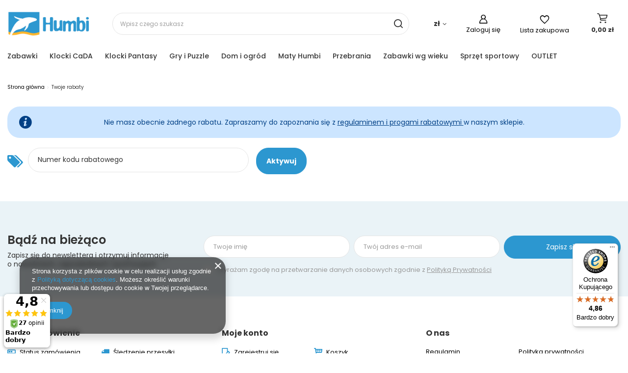

--- FILE ---
content_type: text/html; charset=utf-8
request_url: https://www.humbi.pl/client-rebate.php
body_size: 17890
content:
<!DOCTYPE html>
<html lang="pl" class="--freeShipping --button1 --vat --gross " ><head><meta name='viewport' content='user-scalable=no, initial-scale = 1.0, maximum-scale = 1.0, width=device-width, viewport-fit=cover'/> <link rel="preload" crossorigin="anonymous" as="font" href="/gfx/standards/fontello.woff?v=2"><meta http-equiv="Content-Type" content="text/html; charset=utf-8"><meta http-equiv="X-UA-Compatible" content="IE=edge"><title>Humbi.pl </title><meta name="description" content="Szukasz zabawek i akcesoriów dla swojego dziecka? Odwiedź sklep internetowy Humbi.pl i zapoznaj się z naszą bogatą ofertą w atrakcyjnych cenach!"><link rel="icon" href="/gfx/pol/favicon.ico"><meta name="theme-color" content="#2C97D0"><meta name="msapplication-navbutton-color" content="#2C97D0"><meta name="apple-mobile-web-app-status-bar-style" content="#2C97D0"><link rel="stylesheet" type="text/css" href="/gfx/pol/common_style.css.gzip?r=1746534007"><link rel="preload stylesheet" as="style" href="/gfx/pol/style.css.gzip?r=1746534007"><script>var app_shop={urls:{prefix:'data="/gfx/'.replace('data="', '')+'pol/',graphql:'/graphql/v1/'},vars:{priceType:'gross',priceTypeVat:true,productDeliveryTimeAndAvailabilityWithBasket:false,geoipCountryCode:'US',},txt:{priceTypeText:' brutto',},fn:{},fnrun:{},files:[],graphql:{}};const getCookieByName=(name)=>{const value=`; ${document.cookie}`;const parts = value.split(`; ${name}=`);if(parts.length === 2) return parts.pop().split(';').shift();return false;};if(getCookieByName('freeeshipping_clicked')){document.documentElement.classList.remove('--freeShipping');}if(getCookieByName('rabateCode_clicked')){document.documentElement.classList.remove('--rabateCode');}</script><script src="/gfx/pol/shop.js.gzip?r=1746534007"></script><meta name="robots" content="index,follow"><meta name="rating" content="general"><meta name="Author" content="Sklep Humbi na bazie IdoSell (www.idosell.com/shop).">
<!-- Begin LoginOptions html -->

<style>
#client_new_social .service_item[data-name="service_Apple"]:before, 
#cookie_login_social_more .service_item[data-name="service_Apple"]:before,
.oscop_contact .oscop_login__service[data-service="Apple"]:before {
    display: block;
    height: 2.6rem;
    content: url('/gfx/standards/apple.svg?r=1743165583');
}
.oscop_contact .oscop_login__service[data-service="Apple"]:before {
    height: auto;
    transform: scale(0.8);
}
#client_new_social .service_item[data-name="service_Apple"]:has(img.service_icon):before,
#cookie_login_social_more .service_item[data-name="service_Apple"]:has(img.service_icon):before,
.oscop_contact .oscop_login__service[data-service="Apple"]:has(img.service_icon):before {
    display: none;
}
</style>

<!-- End LoginOptions html -->

<!-- Open Graph -->
<script >
window.dataLayer = window.dataLayer || [];
window.gtag = function gtag() {
dataLayer.push(arguments);
}
gtag('consent', 'default', {
'ad_storage': 'denied',
'analytics_storage': 'denied',
'ad_personalization': 'denied',
'ad_user_data': 'denied',
'wait_for_update': 500
});

gtag('set', 'ads_data_redaction', true);
</script><script  class='google_consent_mode_update'>
gtag('consent', 'update', {
'ad_storage': 'granted',
'analytics_storage': 'granted',
'ad_personalization': 'granted',
'ad_user_data': 'granted'
});
</script>
<!-- End Open Graph -->
                <!-- Global site tag (gtag.js) -->
                <script  async src="https://www.googletagmanager.com/gtag/js?id=AW-796705492"></script>
                <script >
                    window.dataLayer = window.dataLayer || [];
                    window.gtag = function gtag(){dataLayer.push(arguments);}
                    gtag('js', new Date());
                    
                    gtag('config', 'AW-796705492', {"allow_enhanced_conversions":true});
gtag('config', 'G-FLFPRMNKB4');

                </script>
                <link rel="stylesheet" type="text/css" href="/data/designs/62b17fa314f944.02941269_109/gfx/pol/custom.css.gzip?r=1746615001">
<!-- Begin additional html or js -->


<!--23|1|23| modified: 2022-07-18 15:55:57-->
<script>(function(w,d,s,l,i){w[l]=w[l]||[];w[l].push({'gtm.start':
new Date().getTime(),event:'gtm.js'});var f=d.getElementsByTagName(s)[0],
j=d.createElement(s),dl=l!='dataLayer'?'&l='+l:'';j.async=true;j.src=
'https://www.googletagmanager.com/gtm.js?id='+i+dl;f.parentNode.insertBefore(j,f);
})(window,document,'script','dataLayer','GTM-W9FLMMB');</script>
<!--26|1|25| modified: 2022-10-20 15:48:00-->
<script src="https://humbi.iai-shop.com/data/include/cms/instant.js"  type="module" deferintegrity="sha384-D7B5eODAUd397+f4zNFAVlnDNDtO1ppV8rPnfygILQXhqu3cUndgHvlcJR2Bhig8"></script>


<!-- End additional html or js -->
<script>(function(w,d,s,i,dl){w._ceneo = w._ceneo || function () {
w._ceneo.e = w._ceneo.e || []; w._ceneo.e.push(arguments); };
w._ceneo.e = w._ceneo.e || [];dl=dl===undefined?"dataLayer":dl;
const f = d.getElementsByTagName(s)[0], j = d.createElement(s); j.defer = true;
j.src = "https://ssl.ceneo.pl/ct/v5/script.js?accountGuid=" + i + "&t=" +
Date.now() + (dl ? "&dl=" + dl : ""); f.parentNode.insertBefore(j, f);
})(window, document, "script", "fbdd9aeb-fd10-46fd-8451-8135afa705e0");</script>
<script src="/inPost/inpostPay.js"></script><script src="https://izi.inpost.pl/inpostizi.js"></script><link rel="preconnect" href="https://fonts.googleapis.com"><link rel="preconnect" href="https://fonts.gstatic.com" crossorigin="crossorigin"><link href="https://fonts.googleapis.com/css2?family=Poppins:wght@400;500;600;700&amp;display=swap" rel="stylesheet"></head><body>
<!-- Begin additional html or js -->


<!--24|1|23| modified: 2022-07-18 15:55:13-->
<!-- Google Tag Manager (noscript) -->
<noscript><iframe src="https://www.googletagmanager.com/ns.html?id=GTM-W9FLMMB"
height="0" width="0" style="display:none;visibility:hidden"></iframe></noscript>
<!-- End Google Tag Manager (noscript) -->

<!-- End additional html or js -->
<div id="container" class="client-rebates_page container max-width-1530"><header class=" commercial_banner"><script class="ajaxLoad">
                app_shop.vars.vat_registered = "true";
                app_shop.vars.currency_format = "###,##0.00";
                
                    app_shop.vars.currency_before_value = false;
                
                    app_shop.vars.currency_space = true;
                
                app_shop.vars.symbol = "zł";
                app_shop.vars.id= "PLN";
                app_shop.vars.baseurl = "http://www.humbi.pl/";
                app_shop.vars.sslurl= "https://www.humbi.pl/";
                app_shop.vars.curr_url= "%2Fclient-rebate.php";
                

                var currency_decimal_separator = ',';
                var currency_grouping_separator = ' ';

                
                    app_shop.vars.blacklist_extension = ["exe","com","swf","js","php"];
                
                    app_shop.vars.blacklist_mime = ["application/javascript","application/octet-stream","message/http","text/javascript","application/x-deb","application/x-javascript","application/x-shockwave-flash","application/x-msdownload"];
                
                    app_shop.urls.contact = "/contact-pol.html";
                </script><div id="viewType" style="display:none"></div><div id="logo" class="d-flex align-items-center" data-bg="/data/gfx/mask/pol/top_1_big.png"><a href="https://www.humbi.pl" target="_self"><img src="/data/gfx/mask/pol/logo_1_big.jpg" alt="Sklep z zabawkami Humbi.pl" width="871" height="335"></a></div><form action="https://www.humbi.pl/search.php" method="get" id="menu_search" class="menu_search"><a href="#showSearchForm" class="menu_search__mobile"></a><div class="menu_search__block"><div class="menu_search__item --input"><input class="menu_search__input" type="text" name="text" autocomplete="off" placeholder="Wpisz czego szukasz"><button class="menu_search__submit" type="submit"></button></div><div class="menu_search__item --results search_result"></div></div></form><div id="menu_settings" class="align-items-center justify-content-center justify-content-lg-end"><div class="open_trigger"><span class="d-none d-md-inline-block flag_txt">zł</span><div class="menu_settings_wrapper d-md-none"><div class="menu_settings_inline"><div class="menu_settings_header">
								Język i waluta: 
							</div><div class="menu_settings_content"><span class="menu_settings_flag flag flag_pol"></span><strong class="menu_settings_value"><span class="menu_settings_language">pl</span><span> | </span><span class="menu_settings_currency">zł</span></strong></div></div><div class="menu_settings_inline"><div class="menu_settings_header">
								Dostawa do: 
							</div><div class="menu_settings_content"><strong class="menu_settings_value">Polska</strong></div></div></div><i class="icon-angle-down d-none d-md-inline-block"></i></div><form action="https://www.humbi.pl/settings.php" method="post"><ul><li><div class="form-group"><label for="menu_settings_curr">Waluta</label><div class="select-after"><select class="form-control" name="curr" id="menu_settings_curr"><option value="PLN" selected>zł</option><option value="EUR">EUR (1 zł = 0.2361EUR)
															</option></select></div></div><div class="form-group"><label for="menu_settings_country">Dostawa do</label><div class="select-after"><select class="form-control" name="country" id="menu_settings_country"><option value="1143020016">Austria</option><option value="1143020022">Belgia</option><option value="1143020033">Bułgaria</option><option value="1143020041">Czechy</option><option value="1143020042">Dania</option><option value="1143020057">Francja</option><option value="1143020075">Hiszpania</option><option value="1143020076">Holandia</option><option value="1143020083">Irlandia</option><option value="1143020116">Litwa</option><option value="1143020143">Niemcy</option><option selected value="1143020003">Polska</option><option value="1143020169">Rumunia</option><option value="1143020182">Słowacja</option><option value="1143020193">Szwecja</option><option value="1143020217">Węgry</option><option value="1143020220">Włochy</option></select></div></div></li><li class="buttons"><button class="btn --solid --large" type="submit">
								Zastosuj zmiany
							</button></li></ul></form><div id="menu_additional"><a class="account_link" href="https://www.humbi.pl/login.php">Zaloguj się</a><div class="shopping_list_top" data-empty="true"><a href="https://www.humbi.pl/pl/shoppinglist/" class="wishlist_link slt_link">Lista zakupowa</a><div class="slt_lists"><ul class="slt_lists__nav"><li class="slt_lists__nav_item" data-list_skeleton="true" data-list_id="true" data-shared="true"><a class="slt_lists__nav_link" data-list_href="true"><span class="slt_lists__nav_name" data-list_name="true"></span><span class="slt_lists__count" data-list_count="true">0</span></a></li></ul><span class="slt_lists__empty">Dodaj do niej produkty, które lubisz i chcesz kupić później.</span></div></div></div></div><div class="shopping_list_top_mobile" data-empty="true"><a href="https://www.humbi.pl/pl/shoppinglist/" class="sltm_link"></a></div><div class="sl_choose sl_dialog"><div class="sl_choose__wrapper sl_dialog__wrapper"><div class="sl_choose__item --top sl_dialog_close mb-2"><strong class="sl_choose__label">Zapisz na liście zakupowej</strong></div><div class="sl_choose__item --lists" data-empty="true"><div class="sl_choose__list f-group --radio m-0 d-md-flex align-items-md-center justify-content-md-between" data-list_skeleton="true" data-list_id="true" data-shared="true"><input type="radio" name="add" class="sl_choose__input f-control" id="slChooseRadioSelect" data-list_position="true"><label for="slChooseRadioSelect" class="sl_choose__group_label f-label py-4" data-list_position="true"><span class="sl_choose__sub d-flex align-items-center"><span class="sl_choose__name" data-list_name="true"></span><span class="sl_choose__count" data-list_count="true">0</span></span></label><button type="button" class="sl_choose__button --desktop btn --solid">Zapisz</button></div></div><div class="sl_choose__item --create sl_create mt-4"><a href="#new" class="sl_create__link  align-items-center">Stwórz nową listę zakupową</a><form class="sl_create__form align-items-center"><div class="sl_create__group f-group --small mb-0"><input type="text" class="sl_create__input f-control" required="required"><label class="sl_create__label f-label">Nazwa nowej listy</label></div><button type="submit" class="sl_create__button btn --solid ml-2 ml-md-3">Utwórz listę</button></form></div><div class="sl_choose__item --mobile mt-4 d-flex justify-content-center d-md-none"><button class="sl_choose__button --mobile btn --solid --large">Zapisz</button></div></div></div><div id="menu_basket" class="topBasket"><a class="topBasket__sub" href="/basketedit.php"><span class="badge badge-info"></span><strong class="topBasket__price">0,00 zł</strong></a><div class="topBasket__details --products" style="display: none;"><div class="topBasket__block --labels"><label class="topBasket__item --name">Produkt</label><label class="topBasket__item --sum">Ilość</label><label class="topBasket__item --prices">Cena</label></div><div class="topBasket__block --products"></div></div><div class="topBasket__details --shipping" style="display: none;"><span class="topBasket__name">Koszt dostawy od</span><span id="shipppingCost"></span></div></div><nav id="menu_categories" class=""><button type="button" class="navbar-toggler"><i class="icon-reorder"></i></button><div class="navbar-collapse" id="menu_navbar"><ul class="navbar-nav mx-md-n3"><li class="nav-item" data-not="true"><a  href="/pol_m_Zabawki-2355.html" target="_self" title="Zabawki" class="nav-link" >Zabawki</a><ul class="navbar-subnav"><li class="nav-item --sub"><a  href="/pol_m_Zabawki_Samochody-i-Pojazdy-2362.html" target="_self" title="Samochody i Pojazdy" class="nav-link" >Samochody i Pojazdy</a><ul class="navbar-subsubnav more"><li class="nav-item"><a  href="/pol_m_Zabawki_Samochody-i-Pojazdy_Resoraki-2393.html" target="_self" title="Resoraki" class="nav-link" >Resoraki</a></li><li class="nav-item"><a  href="/pol_m_Zabawki_Samochody-i-Pojazdy_Samochody-zdalnie-sterowane-2462.html" target="_self" title="Samochody zdalnie sterowane" class="nav-link" >Samochody zdalnie sterowane</a></li><li class="nav-item"><a  href="/pol_m_Zabawki_Samochody-i-Pojazdy_Samochodziki-2599.html" target="_self" title="Samochodziki" class="nav-link" >Samochodziki</a></li><li class="nav-item"><a  href="/pol_m_Zabawki_Samochody-i-Pojazdy_Pojazdy-z-bajek-2394.html" target="_self" title="Pojazdy z bajek" class="nav-link" >Pojazdy z bajek</a></li><li class="nav-item"><a  href="/pol_m_Zabawki_Samochody-i-Pojazdy_Pojazdy-z-klockow-2477.html" target="_self" title="Pojazdy z klocków" class="nav-link" >Pojazdy z klocków</a></li><li class="nav-item"><a  href="/pol_m_Zabawki_Samochody-i-Pojazdy_Kolejki-tory-i-pociagi-2395.html" target="_self" title="Kolejki, tory i pociągi" class="nav-link" >Kolejki, tory i pociągi</a></li><li class="nav-item"><a  href="/pol_m_Zabawki_Samochody-i-Pojazdy_Pojazdy-rolnicze-2463.html" target="_self" title="Pojazdy rolnicze" class="nav-link" >Pojazdy rolnicze</a></li><li class="nav-item"><a  href="/pol_m_Zabawki_Samochody-i-Pojazdy_Pojazdy-budowlane-2464.html" target="_self" title="Pojazdy budowlane" class="nav-link" >Pojazdy budowlane</a></li><li class="nav-item"><a  href="/pol_m_Zabawki_Samochody-i-Pojazdy_Pojazdy-policyjne-2480.html" target="_self" title="Pojazdy policyjne" class="nav-link" >Pojazdy policyjne</a></li><li class="nav-item"><a  href="/pol_m_Zabawki_Samochody-i-Pojazdy_Pojazdy-ratunkowe-2481.html" target="_self" title="Pojazdy ratunkowe" class="nav-link" >Pojazdy ratunkowe</a></li><li class="nav-item"><a  href="/pol_m_Zabawki_Samochody-i-Pojazdy_Symulatory-jazdy-2571.html" target="_self" title="Symulatory jazdy" class="nav-link" >Symulatory jazdy</a></li><li class="nav-item"><a  href="/pol_m_Zabawki_Samochody-i-Pojazdy_Tory-samochodowe-2466.html" target="_self" title="Tory samochodowe" class="nav-link" >Tory samochodowe</a></li><li class="nav-item"><a  href="/pol_m_Zabawki_Samochody-i-Pojazdy_Garaze-2467.html" target="_self" title="Garaże" class="nav-link" >Garaże</a></li><li class="nav-item"><a  href="/pol_m_Zabawki_Samochody-i-Pojazdy_Samoloty-i-smiglowce-2478.html" target="_self" title="Samoloty i śmigłowce" class="nav-link" >Samoloty i śmigłowce</a></li><li class="nav-item"><a  href="/pol_m_Zabawki_Samochody-i-Pojazdy_Motocykle-2479.html" target="_self" title="Motocykle" class="nav-link" >Motocykle</a></li><li class="nav-item"><a  href="/pol_m_Zabawki_Samochody-i-Pojazdy_Statki-i-lodzie-2482.html" target="_self" title="Statki i łodzie" class="nav-link" >Statki i łodzie</a></li><li class="nav-item"><a  href="/pol_m_Zabawki_Samochody-i-Pojazdy_Zestawy-pojazdow-2570.html" target="_self" title="Zestawy pojazdów" class="nav-link" >Zestawy pojazdów</a></li><li class="nav-item"><a  href="/pol_m_Zabawki_Samochody-i-Pojazdy_Samochody-interaktywne-2620.html" target="_self" title="Samochody interaktywne" class="nav-link" >Samochody interaktywne</a></li><li class="nav-item display-all more"><a href="" class="nav-link display-all" txt_alt="- zwiń">
																		+ rozwiń
																	</a></li></ul></li><li class="nav-item --sub"><a  href="/pol_m_Zabawki_Lalki-i-akcesoria-2363.html" target="_self" title="Lalki i akcesoria" class="nav-link" >Lalki i akcesoria</a><ul class="navbar-subsubnav more"><li class="nav-item"><a  href="/pol_m_Zabawki_Lalki-i-akcesoria_Lalki-bobasy-2397.html" target="_self" title="Lalki bobasy" class="nav-link" >Lalki bobasy</a></li><li class="nav-item"><a  href="/pol_m_Zabawki_Lalki-i-akcesoria_Lalki-interaktywne-2398.html" target="_self" title="Lalki interaktywne" class="nav-link" >Lalki interaktywne</a></li><li class="nav-item"><a  href="/pol_m_Zabawki_Lalki-i-akcesoria_Lalki-Barbie-i-pokrewne-2399.html" target="_self" title="Lalki Barbie i pokrewne" class="nav-link" >Lalki Barbie i pokrewne</a></li><li class="nav-item"><a  href="/pol_m_Zabawki_Lalki-i-akcesoria_Lalki-materialowe-2400.html" target="_self" title="Lalki materiałowe" class="nav-link" >Lalki materiałowe</a></li><li class="nav-item"><a  href="/pol_m_Zabawki_Lalki-i-akcesoria_Domki-dla-lalek-2401.html" target="_self" title="Domki dla lalek" class="nav-link" >Domki dla lalek</a></li><li class="nav-item"><a  href="/pol_m_Zabawki_Lalki-i-akcesoria_Akcesoria-dla-lalek-2402.html" target="_self" title="Akcesoria dla lalek" class="nav-link" >Akcesoria dla lalek</a></li><li class="nav-item"><a  href="/pol_m_Zabawki_Lalki-i-akcesoria_Lalki-syrenki-2403.html" target="_self" title="Lalki syrenki" class="nav-link" >Lalki syrenki</a></li><li class="nav-item"><a  href="/pol_m_Zabawki_Lalki-i-akcesoria_Lalki-Celebrytki-2488.html" target="_self" title="Lalki Celebrytki" class="nav-link" >Lalki Celebrytki</a></li><li class="nav-item"><a  href="/pol_m_Zabawki_Lalki-i-akcesoria_Lalki-z-bajek-2489.html" target="_self" title="Lalki z bajek" class="nav-link" >Lalki z bajek</a></li><li class="nav-item"><a  href="/pol_m_Zabawki_Lalki-i-akcesoria_Minilalki-2490.html" target="_self" title="Minilalki" class="nav-link" >Minilalki</a></li><li class="nav-item"><a  href="/pol_m_Zabawki_Lalki-i-akcesoria_Glowy-do-stylizacji-2491.html" target="_self" title="Głowy do stylizacji" class="nav-link" >Głowy do stylizacji</a></li><li class="nav-item display-all more"><a href="" class="nav-link display-all" txt_alt="- zwiń">
																		+ rozwiń
																	</a></li></ul></li><li class="nav-item --sub"><a  href="/pol_m_Zabawki_Pluszaki-2364.html" target="_self" title="Pluszaki" class="nav-link" >Pluszaki</a><ul class="navbar-subsubnav"><li class="nav-item"><a  href="/pol_m_Zabawki_Pluszaki_Maskotki-2492.html" target="_self" title="Maskotki" class="nav-link" >Maskotki</a></li><li class="nav-item"><a  href="/pol_m_Zabawki_Pluszaki_Maskotki-z-bajek-2493.html" target="_self" title="Maskotki z bajek" class="nav-link" >Maskotki z bajek</a></li><li class="nav-item"><a  href="/pol_m_Zabawki_Pluszaki_Maskotki-interaktywne-2495.html" target="_self" title="Maskotki interaktywne" class="nav-link" >Maskotki interaktywne</a></li></ul></li><li class="nav-item --sub"><a  href="/pol_m_Zabawki_Klocki-i-zestawy-konstrukcyjne-2365.html" target="_self" title="Klocki i zestawy konstrukcyjne" class="nav-link" >Klocki i zestawy konstrukcyjne</a><ul class="navbar-subsubnav"><li class="nav-item"><a  href="/pol_m_Zabawki_Klocki-i-zestawy-konstrukcyjne_CaDA-2496.html" target="_self" title="CaDA" class="nav-link" >CaDA</a></li><li class="nav-item"><a  href="/pol_m_Zabawki_Klocki-i-zestawy-konstrukcyjne_PANTASY-5004.html" target="_self" title="PANTASY" class="nav-link" >PANTASY</a></li><li class="nav-item"><a  href="/pol_m_Zabawki_Klocki-i-zestawy-konstrukcyjne_Drewniane-2498.html" target="_self" title="Drewniane" class="nav-link" >Drewniane</a></li><li class="nav-item"><a  href="/pol_m_Zabawki_Klocki-i-zestawy-konstrukcyjne_Klocki-cegly-2572.html" target="_self" title="Klocki cegły" class="nav-link" >Klocki cegły</a></li><li class="nav-item"><a  href="/pol_m_Zabawki_Klocki-i-zestawy-konstrukcyjne_Konstrukcyjne-2499.html" target="_self" title="Konstrukcyjne" class="nav-link" >Konstrukcyjne</a></li><li class="nav-item"><a  href="/pol_m_Zabawki_Klocki-i-zestawy-konstrukcyjne_Magnetyczne-2500.html" target="_self" title="Magnetyczne" class="nav-link" >Magnetyczne</a></li><li class="nav-item"><a  href="/pol_m_Zabawki_Klocki-i-zestawy-konstrukcyjne_Plastikowe-2501.html" target="_self" title="Plastikowe" class="nav-link" >Plastikowe</a></li></ul></li><li class="nav-item --sub"><a  href="/pol_m_Zabawki_Figurki-2366.html" target="_self" title="Figurki" class="nav-link" >Figurki</a><ul class="navbar-subsubnav"><li class="nav-item"><a  href="/pol_m_Zabawki_Figurki_Figurki-z-bajek-2404.html" target="_self" title="Figurki z bajek" class="nav-link" >Figurki z bajek</a></li><li class="nav-item"><a  href="/pol_m_Zabawki_Figurki_Figurki-akcji-2405.html" target="_self" title="Figurki akcji" class="nav-link" >Figurki akcji</a></li><li class="nav-item"><a  href="/pol_m_Zabawki_Figurki_Minifigurki-saszetki-2406.html" target="_self" title="Minifigurki, saszetki" class="nav-link" >Minifigurki, saszetki</a></li><li class="nav-item"><a  href="/pol_m_Zabawki_Figurki_Zwierzatka-2407.html" target="_self" title="Zwierzątka" class="nav-link" >Zwierzątka</a></li><li class="nav-item"><a  href="/pol_m_Zabawki_Figurki_Dinozaury-2408.html" target="_self" title="Dinozaury" class="nav-link" >Dinozaury</a></li><li class="nav-item"><a  href="/pol_m_Zabawki_Figurki_Schleich-2502.html" target="_self" title="Schleich" class="nav-link" >Schleich</a></li><li class="nav-item"><a  href="/pol_m_Zabawki_Figurki_Figurki-z-gier-2573.html" target="_self" title="Figurki z gier" class="nav-link" >Figurki z gier</a></li><li class="nav-item"><a  href="/pol_m_Zabawki_Figurki_Zestawy-figurek-2574.html" target="_self" title="Zestawy figurek" class="nav-link" >Zestawy figurek</a></li></ul></li><li class="nav-item --sub"><a  href="/pol_m_Zabawki_Zabawki-edukacyjne-2367.html" target="_self" title="Zabawki edukacyjne" class="nav-link" >Zabawki edukacyjne</a><ul class="navbar-subsubnav"><li class="nav-item"><a  href="/pol_m_Zabawki_Zabawki-edukacyjne_Instrumenty-muzyczne-2409.html" target="_self" title="Instrumenty muzyczne" class="nav-link" >Instrumenty muzyczne</a></li><li class="nav-item"><a  href="/pol_m_Zabawki_Zabawki-edukacyjne_Nauka-i-doswiadczenia-dla-dzieci-2413.html" target="_self" title="Nauka i doświadczenia dla dzieci" class="nav-link" >Nauka i doświadczenia dla dzieci</a></li><li class="nav-item"><a  href="/pol_m_Zabawki_Zabawki-edukacyjne_Nauka-liczenia-czytania-i-pisania-2414.html" target="_self" title="Nauka liczenia, czytania i pisania" class="nav-link" >Nauka liczenia, czytania i pisania</a></li><li class="nav-item"><a  href="/pol_m_Zabawki_Zabawki-edukacyjne_Zabawki-Montessori-2415.html" target="_self" title="Zabawki Montessori" class="nav-link" >Zabawki Montessori</a></li><li class="nav-item"><a  href="/pol_m_Zabawki_Zabawki-edukacyjne_Roboty-2504.html" target="_self" title="Roboty" class="nav-link" >Roboty</a></li><li class="nav-item"><a  href="/pol_m_Zabawki_Zabawki-edukacyjne_Zabawki-drewniane-2503.html" target="_self" title="Zabawki drewniane" class="nav-link" >Zabawki drewniane</a></li><li class="nav-item"><a  href="/pol_m_Zabawki_Zabawki-edukacyjne_Zabawki-elektroniczne-2598.html" target="_self" title="Zabawki elektroniczne" class="nav-link" >Zabawki elektroniczne</a></li><li class="nav-item"><a  href="/pol_m_Zabawki_Zabawki-edukacyjne_Zabawki-Interaktywne-2412.html" target="_self" title="Zabawki Interaktywne" class="nav-link" >Zabawki Interaktywne</a></li></ul></li><li class="nav-item --sub"><a  href="/pol_m_Zabawki_Zabawki-kreatywne-2416.html" target="_self" title="Zabawki kreatywne" class="nav-link" >Zabawki kreatywne</a><ul class="navbar-subsubnav"><li class="nav-item"><a  href="/pol_m_Zabawki_Zabawki-kreatywne_Masy-plastyczne-2578.html" target="_self" title="Masy plastyczne" class="nav-link" >Masy plastyczne</a></li><li class="nav-item"><a  href="/pol_m_Zabawki_Zabawki-kreatywne_Piasek-kinetyczny-2579.html" target="_self" title="Piasek kinetyczny" class="nav-link" >Piasek kinetyczny</a></li><li class="nav-item"><a  href="/pol_m_Zabawki_Zabawki-kreatywne_Malowanie-i-rysowanie-2580.html" target="_self" title="Malowanie i rysowanie" class="nav-link" >Malowanie i rysowanie</a></li><li class="nav-item"><a  href="/pol_m_Zabawki_Zabawki-kreatywne_Wlasna-bizuteria-2583.html" target="_self" title="Własna biżuteria" class="nav-link" >Własna biżuteria</a></li><li class="nav-item"><a  href="/pol_m_Zabawki_Zabawki-kreatywne_Zabawki-do-kapieli-2597.html" target="_self" title="Zabawki do kąpieli" class="nav-link" >Zabawki do kąpieli</a></li><li class="nav-item"><a  href="/pol_m_Zabawki_Zabawki-kreatywne_Zestawy-kreatywne-2584.html" target="_self" title="Zestawy kreatywne" class="nav-link" >Zestawy kreatywne</a></li><li class="nav-item"><a  href="/pol_m_Zabawki_Zabawki-kreatywne_Prace-reczne-2585.html" target="_self" title="Prace ręczne" class="nav-link" >Prace ręczne</a></li></ul></li><li class="nav-item --sub"><a  href="/pol_m_Zabawki_Zabawki-ogrodowe-2368.html" target="_self" title="Zabawki ogrodowe" class="nav-link" >Zabawki ogrodowe</a><ul class="navbar-subsubnav more"><li class="nav-item"><a  href="/pol_m_Zabawki_Zabawki-ogrodowe_Hustawki-2505.html" target="_self" title="Huśtawki" class="nav-link" >Huśtawki</a></li><li class="nav-item"><a  href="/pol_m_Zabawki_Zabawki-ogrodowe_Zjezdzalnie-i-place-zabaw-2418.html" target="_self" title="Zjeżdżalnie i place zabaw" class="nav-link" >Zjeżdżalnie i place zabaw</a></li><li class="nav-item"><a  href="/pol_m_Zabawki_Zabawki-ogrodowe_Zabawki-do-wody-2425.html" target="_self" title="Zabawki do wody" class="nav-link" >Zabawki do wody</a></li><li class="nav-item"><a  href="/pol_m_Zabawki_Zabawki-ogrodowe_Zabawki-do-piasku-2506.html" target="_self" title="Zabawki do piasku" class="nav-link" >Zabawki do piasku</a></li><li class="nav-item"><a  href="/pol_m_Zabawki_Zabawki-ogrodowe_Pilki-2419.html" target="_self" title="Piłki" class="nav-link" >Piłki</a></li><li class="nav-item"><a  href="/pol_m_Zabawki_Zabawki-ogrodowe_Hulajnogi-i-rowery-2420.html" target="_self" title="Hulajnogi i rowery" class="nav-link" >Hulajnogi i rowery</a></li><li class="nav-item"><a  href="/pol_m_Zabawki_Zabawki-ogrodowe_Piaskownice-2421.html" target="_self" title="Piaskownice" class="nav-link" >Piaskownice</a></li><li class="nav-item"><a  href="/pol_m_Zabawki_Zabawki-ogrodowe_Zabawki-plazowe-i-do-piaskownicy-2422.html" target="_self" title="Zabawki plażowe i do piaskownicy" class="nav-link" >Zabawki plażowe i do piaskownicy</a></li><li class="nav-item"><a  href="/pol_m_Zabawki_Zabawki-ogrodowe_Namioty-dla-dzieci-2423.html" target="_self" title="Namioty dla dzieci" class="nav-link" >Namioty dla dzieci</a></li><li class="nav-item"><a  href="/pol_m_Zabawki_Zabawki-ogrodowe_Banki-mydlane-2601.html" target="_self" title="Bańki mydlane" class="nav-link" >Bańki mydlane</a></li><li class="nav-item"><a  href="/pol_m_Zabawki_Zabawki-ogrodowe_Baseny-dla-dzieci-2507.html" target="_self" title="Baseny dla dzieci" class="nav-link" >Baseny dla dzieci</a></li><li class="nav-item"><a  href="/pol_m_Zabawki_Zabawki-ogrodowe_Akcesoria-2600.html" target="_self" title="Akcesoria" class="nav-link" >Akcesoria</a></li><li class="nav-item display-all more"><a href="" class="nav-link display-all" txt_alt="- zwiń">
																		+ rozwiń
																	</a></li></ul></li><li class="nav-item --sub"><a  href="/pol_m_Zabawki_Zabawki-dla-niemowlat-2369.html" target="_self" title="Zabawki dla niemowląt" class="nav-link" >Zabawki dla niemowląt</a><ul class="navbar-subsubnav more"><li class="nav-item"><a  href="/pol_m_Zabawki_Zabawki-dla-niemowlat_Grzechotki-i-gryzaki-2426.html" target="_self" title="Grzechotki i gryzaki" class="nav-link" >Grzechotki i gryzaki</a></li><li class="nav-item"><a  href="/pol_m_Zabawki_Zabawki-dla-niemowlat_Zabawki-interaktywne-dla-niemowlat-2427.html" target="_self" title="Zabawki interaktywne dla niemowląt" class="nav-link" >Zabawki interaktywne dla niemowląt</a></li><li class="nav-item"><a  href="/pol_m_Zabawki_Zabawki-dla-niemowlat_Chodziki-i-pchacze-2428.html" target="_self" title="Chodziki i pchacze" class="nav-link" >Chodziki i pchacze</a></li><li class="nav-item"><a  href="/pol_m_Zabawki_Zabawki-dla-niemowlat_Karuzele-i-pozytywki-2429.html" target="_self" title="Karuzele i pozytywki" class="nav-link" >Karuzele i pozytywki</a></li><li class="nav-item"><a  href="/pol_m_Zabawki_Zabawki-dla-niemowlat_Pluszaki-i-lalki-2430.html" target="_self" title="Pluszaki i lalki" class="nav-link" >Pluszaki i lalki</a></li><li class="nav-item"><a  href="/pol_m_Zabawki_Zabawki-dla-niemowlat_Maty-edukacyjne-2431.html" target="_self" title="Maty edukacyjne" class="nav-link" >Maty edukacyjne</a></li><li class="nav-item"><a  href="/pol_m_Zabawki_Zabawki-dla-niemowlat_Puzzle-piankowe-2510.html" target="_self" title="Puzzle piankowe" class="nav-link" >Puzzle piankowe</a></li><li class="nav-item"><a  href="/pol_m_Zabawki_Zabawki-dla-niemowlat_Stoliki-aktywnosci-2432.html" target="_self" title="Stoliki aktywności" class="nav-link" >Stoliki aktywności</a></li><li class="nav-item"><a  href="/pol_m_Zabawki_Zabawki-dla-niemowlat_Kojce-2509.html" target="_self" title="Kojce" class="nav-link" >Kojce</a></li><li class="nav-item"><a  href="/pol_m_Zabawki_Zabawki-dla-niemowlat_Klocki-2511.html" target="_self" title="Klocki" class="nav-link" >Klocki</a></li><li class="nav-item"><a  href="/pol_m_Zabawki_Zabawki-dla-niemowlat_Sortery-2512.html" target="_self" title="Sortery" class="nav-link" >Sortery</a></li><li class="nav-item"><a  href="/pol_m_Zabawki_Zabawki-dla-niemowlat_Zabawki-do-ciagniecia-2508.html" target="_self" title="Zabawki do ciągnięcia" class="nav-link" >Zabawki do ciągnięcia</a></li><li class="nav-item display-all more"><a href="" class="nav-link display-all" txt_alt="- zwiń">
																		+ rozwiń
																	</a></li></ul></li><li class="nav-item --sub"><a  href="/pol_m_Zabawki_Odgrywanie-rol-2370.html" target="_self" title="Odgrywanie ról" class="nav-link" >Odgrywanie ról</a><ul class="navbar-subsubnav"><li class="nav-item"><a  href="/pol_m_Zabawki_Odgrywanie-rol_Zabawki-kuchenne-2433.html" target="_self" title="Zabawki kuchenne" class="nav-link" >Zabawki kuchenne</a></li><li class="nav-item"><a  href="/pol_m_Zabawki_Odgrywanie-rol_Zestawy-lekarskie-2434.html" target="_self" title="Zestawy lekarskie" class="nav-link" >Zestawy lekarskie</a></li><li class="nav-item"><a  href="/pol_m_Zabawki_Odgrywanie-rol_Zabawki-policyjne-2435.html" target="_self" title="Zabawki policyjne" class="nav-link" >Zabawki policyjne</a></li><li class="nav-item"><a  href="/pol_m_Zabawki_Odgrywanie-rol_Zabawki-strazackie-2436.html" target="_self" title="Zabawki strażackie" class="nav-link" >Zabawki strażackie</a></li><li class="nav-item"><a  href="/pol_m_Zabawki_Odgrywanie-rol_Zestawy-kosmetyczne-dla-dzieci-2437.html" target="_self" title="Zestawy kosmetyczne dla dzieci" class="nav-link" >Zestawy kosmetyczne dla dzieci</a></li><li class="nav-item"><a  href="/pol_m_Zabawki_Odgrywanie-rol_Warsztaty-dla-dzieci-2438.html" target="_self" title="Warsztaty dla dzieci" class="nav-link" >Warsztaty dla dzieci</a></li><li class="nav-item"><a  href="/pol_m_Zabawki_Odgrywanie-rol_Narzedzia-dla-dzieci-2514.html" target="_self" title="Narzędzia dla dzieci" class="nav-link" >Narzędzia dla dzieci</a></li><li class="nav-item"><a  href="/pol_m_Zabawki_Odgrywanie-rol_Zabawa-w-sklep-2439.html" target="_self" title="Zabawa w sklep" class="nav-link" >Zabawa w sklep</a></li><li class="nav-item"><a  href="/pol_m_Zabawki_Odgrywanie-rol_Zabawki-AGD-2576.html" target="_self" title="Zabawki AGD" class="nav-link" >Zabawki AGD</a></li><li class="nav-item"><a  href="/pol_m_Zabawki_Odgrywanie-rol_Zabawkowe-pistolety-i-wyrzutnie-2577.html" target="_self" title="Zabawkowe pistolety i wyrzutnie" class="nav-link" >Zabawkowe pistolety i wyrzutnie</a></li></ul></li><li class="nav-item --sub"><a  href="/pol_m_Zabawki_Zabawki-zrecznosciowe-2615.html" target="_self" title="Zabawki zręcznościowe" class="nav-link" >Zabawki zręcznościowe</a><ul class="navbar-subsubnav"><li class="nav-item"><a  href="/pol_m_Zabawki_Zabawki-zrecznosciowe_Zestawy-sportowe-2617.html" target="_self" title="Zestawy sportowe" class="nav-link" >Zestawy sportowe</a></li><li class="nav-item"><a  href="/pol_m_Zabawki_Zabawki-zrecznosciowe_Fingerboard-2618.html" target="_self" title="Fingerboard" class="nav-link" >Fingerboard</a></li></ul></li><li class="nav-item --sub"><a  href="/pol_n_Zabawki_Ulubiony-Bohater-2457.html" target="_self" title="Ulubiony Bohater" class="nav-link" >Ulubiony Bohater</a><ul class="navbar-subsubnav more"><li class="nav-item"><a  href="/pol_m_Zabawki_Ulubiony-Bohater_Avengers-2590.html" target="_self" title="Avengers" class="nav-link" >Avengers</a></li><li class="nav-item"><a  href="/pol_m_Zabawki_Ulubiony-Bohater_Bakugan-2468.html" target="_self" title="Bakugan" class="nav-link" >Bakugan</a></li><li class="nav-item"><a  href="/pol_m_Zabawki_Ulubiony-Bohater_Barbie-2469.html" target="_self" title="Barbie" class="nav-link" >Barbie</a></li><li class="nav-item"><a  href="/pol_m_Zabawki_Ulubiony-Bohater_Bing-2589.html" target="_self" title="Bing" class="nav-link" >Bing</a></li><li class="nav-item"><a  href="/pol_m_Zabawki_Ulubiony-Bohater_Chi-Chi-Love-2608.html" target="_self" title="Chi Chi Love" class="nav-link" >Chi Chi Love</a></li><li class="nav-item"><a  href="/pol_m_Zabawki_Ulubiony-Bohater_Disney-2593.html" target="_self" title="Disney" class="nav-link" >Disney</a></li><li class="nav-item"><a  href="/pol_m_Zabawki_Ulubiony-Bohater_Encanto-4955.html" target="_self" title="Encanto" class="nav-link" >Encanto</a></li><li class="nav-item"><a  href="/pol_m_Zabawki_Ulubiony-Bohater_Enchantimals-2609.html" target="_self" title="Enchantimals" class="nav-link" >Enchantimals</a></li><li class="nav-item"><a  href="/pol_m_Zabawki_Ulubiony-Bohater_Harry-Potter-2461.html" target="_self" title="Harry Potter" class="nav-link" >Harry Potter</a></li><li class="nav-item"><a  href="/pol_m_Zabawki_Ulubiony-Bohater_Jurassic-World-2606.html" target="_self" title="Jurassic World" class="nav-link" >Jurassic World</a></li><li class="nav-item"><a  href="/pol_m_Zabawki_Ulubiony-Bohater_Koci-Domek-Gabi-2592.html" target="_self" title="Koci Domek Gabi" class="nav-link" >Koci Domek Gabi</a></li><li class="nav-item"><a  href="/pol_m_Zabawki_Ulubiony-Bohater_Kraina-Lodu-2470.html" target="_self" title="Kraina Lodu" class="nav-link" >Kraina Lodu</a></li><li class="nav-item"><a  href="/pol_m_Zabawki_Ulubiony-Bohater_Ksiezniczki-Disneya-2471.html" target="_self" title="Księżniczki Disneya" class="nav-link" >Księżniczki Disneya</a></li><li class="nav-item"><a  href="/pol_m_Zabawki_Ulubiony-Bohater_L-O-L-Surprise-2472.html" target="_self" title="L.O.L. Surprise" class="nav-link" >L.O.L. Surprise</a></li><li class="nav-item"><a  href="/pol_m_Zabawki_Ulubiony-Bohater_Mia-i-ja-2604.html" target="_self" title="Mia i ja" class="nav-link" >Mia i ja</a></li><li class="nav-item"><a  href="/pol_m_Zabawki_Ulubiony-Bohater_Minecraft-2594.html" target="_self" title="Minecraft" class="nav-link" >Minecraft</a></li><li class="nav-item"><a  href="/pol_m_Zabawki_Ulubiony-Bohater_Myszka-Mickey-i-Minnie-2473.html" target="_self" title="Myszka Mickey i Minnie" class="nav-link" >Myszka Mickey i Minnie</a></li><li class="nav-item"><a  href="/pol_m_Zabawki_Ulubiony-Bohater_Pidzamersi-2611.html" target="_self" title="Pidżamersi" class="nav-link" >Pidżamersi</a></li><li class="nav-item"><a  href="/pol_m_Zabawki_Ulubiony-Bohater_Pokemon-2978.html" target="_self" title="Pokemon" class="nav-link" >Pokemon</a></li><li class="nav-item"><a  href="/pol_m_Zabawki_Ulubiony-Bohater_Postacie-DC-2603.html" target="_self" title="Postacie DC" class="nav-link" >Postacie DC</a></li><li class="nav-item"><a  href="/pol_m_Zabawki_Ulubiony-Bohater_Postacie-Marvela-2607.html" target="_self" title="Postacie Marvela" class="nav-link" >Postacie Marvela</a></li><li class="nav-item"><a  href="/pol_m_Zabawki_Ulubiony-Bohater_Psi-Patrol-2458.html" target="_self" title="Psi Patrol" class="nav-link" >Psi Patrol</a></li><li class="nav-item"><a  href="/pol_m_Zabawki_Ulubiony-Bohater_Rainbow-High-2476.html" target="_self" title="Rainbow High" class="nav-link" >Rainbow High</a></li><li class="nav-item"><a  href="/pol_m_Zabawki_Ulubiony-Bohater_Strazak-Sam-2459.html" target="_self" title="Strażak Sam" class="nav-link" >Strażak Sam</a></li><li class="nav-item"><a  href="/pol_m_Zabawki_Ulubiony-Bohater_Super-Zings-2460.html" target="_self" title="Super Zings" class="nav-link" >Super Zings</a></li><li class="nav-item"><a  href="/pol_m_Zabawki_Ulubiony-Bohater_Spiderman-2591.html" target="_self" title="Spiderman" class="nav-link" >Spiderman</a></li><li class="nav-item"><a  href="/pol_m_Zabawki_Ulubiony-Bohater_Star-Wars-2596.html" target="_self" title="Star Wars" class="nav-link" >Star Wars</a></li><li class="nav-item"><a  href="/pol_m_Zabawki_Ulubiony-Bohater_Swinka-Peppa-2474.html" target="_self" title="Świnka Peppa" class="nav-link" >Świnka Peppa</a></li><li class="nav-item"><a  href="/pol_m_Zabawki_Ulubiony-Bohater_Tomek-i-Przyjaciele-2475.html" target="_self" title="Tomek i Przyjaciele" class="nav-link" >Tomek i Przyjaciele</a></li><li class="nav-item"><a  href="/pol_m_Zabawki_Ulubiony-Bohater_Transformers-2602.html" target="_self" title="Transformers" class="nav-link" >Transformers</a></li><li class="nav-item"><a  href="/pol_m_Zabawki_Ulubiony-Bohater_Inne-2612.html" target="_self" title="Inne" class="nav-link" >Inne</a></li><li class="nav-item display-all more"><a href="" class="nav-link display-all" txt_alt="- zwiń">
																		+ rozwiń
																	</a></li></ul></li></ul></li><li class="nav-item"><a  href="/pol_m_Zabawki_Klocki-i-zestawy-konstrukcyjne_CaDA-2496.html" target="_self" title="Klocki CaDA" class="nav-link" >Klocki CaDA</a></li><li class="nav-item"><a  href="https://www.humbi.pl/pol_m_Zabawki_Klocki-i-zestawy-konstrukcyjne_PANTASY-5004.html" target="_self" title="Klocki Pantasy" class="nav-link" >Klocki Pantasy</a></li><li class="nav-item" data-not="true"><a  href="/pol_m_Gry-i-Puzzle-2357.html" target="_self" title="Gry i Puzzle" class="nav-link" >Gry i Puzzle</a><ul class="navbar-subnav"><li class="nav-item --sub"><a  href="/pol_m_Gry-i-Puzzle_Gry-planszowe-i-towarzyskie-2373.html" target="_self" title="Gry planszowe i towarzyskie" class="nav-link" >Gry planszowe i towarzyskie</a><ul class="navbar-subsubnav"><li class="nav-item"><a  href="/pol_m_Gry-i-Puzzle_Gry-planszowe-i-towarzyskie_Gry-dla-dzieci-2440.html" target="_self" title="Gry dla dzieci" class="nav-link" >Gry dla dzieci</a></li><li class="nav-item"><a  href="/pol_m_Gry-i-Puzzle_Gry-planszowe-i-towarzyskie_Gry-imprezowe-i-towarzyskie-2441.html" target="_self" title="Gry imprezowe i towarzyskie" class="nav-link" >Gry imprezowe i towarzyskie</a></li><li class="nav-item"><a  href="/pol_m_Gry-i-Puzzle_Gry-planszowe-i-towarzyskie_Gry-karciane-2442.html" target="_self" title="Gry karciane" class="nav-link" >Gry karciane</a></li><li class="nav-item"><a  href="/pol_m_Gry-i-Puzzle_Gry-planszowe-i-towarzyskie_Gry-przygodowe-2443.html" target="_self" title="Gry przygodowe" class="nav-link" >Gry przygodowe</a></li><li class="nav-item"><a  href="/pol_m_Gry-i-Puzzle_Gry-planszowe-i-towarzyskie_Gry-rodzinne-2575.html" target="_self" title="Gry rodzinne" class="nav-link" >Gry rodzinne</a></li><li class="nav-item"><a  href="/pol_m_Gry-i-Puzzle_Gry-planszowe-i-towarzyskie_Gry-strategiczne-2444.html" target="_self" title="Gry strategiczne" class="nav-link" >Gry strategiczne</a></li><li class="nav-item"><a  href="/pol_m_Gry-i-Puzzle_Gry-planszowe-i-towarzyskie_Dodatki-do-gier-2445.html" target="_self" title="Dodatki do gier" class="nav-link" >Dodatki do gier</a></li></ul></li><li class="nav-item empty"><a  href="/pol_m_Gry-i-Puzzle_Lamiglowki-2446.html" target="_self" title="Łamigłówki" class="nav-link" >Łamigłówki</a></li><li class="nav-item --sub"><a  href="/pol_m_Gry-i-Puzzle_Puzzle-2375.html" target="_self" title="Puzzle" class="nav-link" >Puzzle</a><ul class="navbar-subsubnav"><li class="nav-item"><a  href="/pol_m_Gry-i-Puzzle_Puzzle_Puzzle-dla-najmlodszych-2447.html" target="_self" title="Puzzle dla najmłodszych" class="nav-link" >Puzzle dla najmłodszych</a></li><li class="nav-item"><a  href="/pol_m_Gry-i-Puzzle_Puzzle_Puzzle-tradycyjne-2448.html" target="_self" title="Puzzle tradycyjne" class="nav-link" >Puzzle tradycyjne</a></li><li class="nav-item"><a  href="/pol_m_Gry-i-Puzzle_Puzzle_Puzzle-3D-2449.html" target="_self" title="Puzzle 3D" class="nav-link" >Puzzle 3D</a></li><li class="nav-item"><a  href="/pol_m_Gry-i-Puzzle_Puzzle_Puzzle-drewniane-2567.html" target="_self" title="Puzzle drewniane" class="nav-link" >Puzzle drewniane</a></li></ul></li></ul></li><li class="nav-item" data-not="true"><a  href="/pol_m_Dom-i-ogrod-2358.html" target="_self" title="Dom i ogród" class="nav-link" >Dom i ogród</a><ul class="navbar-subnav"><li class="nav-item empty"><a  href="/pol_m_Dom-i-ogrod_Baseny-ogrodowe-i-jacuzzi-2376.html" target="_self" title="Baseny ogrodowe i jacuzzi" class="nav-link" >Baseny ogrodowe i jacuzzi</a></li><li class="nav-item empty"><a  href="/pol_m_Dom-i-ogrod_Dekoracje-i-ozdoby-2378.html" target="_self" title="Dekoracje i ozdoby" class="nav-link" >Dekoracje i ozdoby</a></li><li class="nav-item empty"><a  href="/pol_m_Dom-i-ogrod_Domki-ogrodowe-4959.html" target="_self" title="Domki ogrodowe" class="nav-link" >Domki ogrodowe</a></li><li class="nav-item empty"><a  href="/pol_m_Dom-i-ogrod_Dywany-i-maty-podlogowe-2377.html" target="_self" title="Dywany i maty podłogowe" class="nav-link" >Dywany i maty podłogowe</a></li><li class="nav-item empty"><a  href="/pol_m_Dom-i-ogrod_Place-zabaw-2566.html" target="_self" title="Place zabaw" class="nav-link" >Place zabaw</a></li><li class="nav-item --sub"><a  href="/pol_m_Dom-i-ogrod_Pokoj-dzieciecy-2379.html" target="_self" title="Pokój dziecięcy" class="nav-link" >Pokój dziecięcy</a><ul class="navbar-subsubnav"><li class="nav-item"><a  href="/pol_m_Dom-i-ogrod_Pokoj-dzieciecy_Meble-do-pokoju-dzieciecego-2557.html" target="_self" title="Meble do pokoju dziecięcego" class="nav-link" >Meble do pokoju dziecięcego</a></li><li class="nav-item"><a  href="/pol_m_Dom-i-ogrod_Pokoj-dzieciecy_Lampki-i-projektory-2560.html" target="_self" title="Lampki i projektory" class="nav-link" >Lampki i projektory</a></li></ul></li><li class="nav-item empty"><a  href="/pol_m_Dom-i-ogrod_Sport-4958.html" target="_self" title="Sport" class="nav-link" >Sport</a></li><li class="nav-item empty"><a  href="/pol_m_Dom-i-ogrod_Trampoliny-2568.html" target="_self" title="Trampoliny" class="nav-link" >Trampoliny</a></li></ul></li><li class="nav-item" data-not="true"><a  href="/pol_m_Maty-Humbi-2562.html" target="_self" title="Maty Humbi" class="nav-link" >Maty Humbi</a><ul class="navbar-subnav"><li class="nav-item empty"><a  href="/pol_m_Maty-Humbi_Puzzle-Piankowe-Humbi-2563.html" target="_self" title="Puzzle Piankowe Humbi" class="nav-link" >Puzzle Piankowe Humbi</a></li><li class="nav-item empty"><a  href="/pol_m_Maty-Humbi_Maty-edukacyjne-Humbi-2564.html" target="_self" title="Maty edukacyjne Humbi" class="nav-link" >Maty edukacyjne Humbi</a></li></ul></li><li class="nav-item" data-not="true"><a  href="/pol_m_Przebrania-2356.html" target="_self" title="Przebrania" class="nav-link" >Przebrania</a><ul class="navbar-subnav"><li class="nav-item empty"><a  href="/pol_m_Przebrania_Stroje-dla-dzieci-2371.html" target="_self" title="Stroje dla dzieci" class="nav-link" >Stroje dla dzieci</a></li></ul></li><li class="nav-item" data-not="true"><a  href="/pol_m_Zabawki-wg-wieku-2891.html" target="_self" title="Zabawki wg wieku" class="nav-link" >Zabawki wg wieku</a><ul class="navbar-subnav"><li class="nav-item --sub"><a  href="/pol_m_Zabawki-wg-wieku_Zabawki-dla-niemowlaka-2892.html" target="_self" title="Zabawki dla niemowlaka" class="nav-link" >Zabawki dla niemowlaka</a><ul class="navbar-subsubnav"><li class="nav-item"><a  href="/pol_m_Zabawki-wg-wieku_Zabawki-dla-niemowlaka_Zabawki-dla-niemowlaka-chlopca-2904.html" target="_self" title="Zabawki dla niemowlaka chłopca" class="nav-link" >Zabawki dla niemowlaka chłopca</a></li><li class="nav-item"><a  href="/pol_m_Zabawki-wg-wieku_Zabawki-dla-niemowlaka_Zabawki-dla-niemowlaka-dziewczynki-2905.html" target="_self" title="Zabawki dla niemowlaka dziewczynki" class="nav-link" >Zabawki dla niemowlaka dziewczynki</a></li></ul></li><li class="nav-item --sub"><a  href="/pol_m_Zabawki-wg-wieku_Zabawki-dla-rocznego-dziecka-2894.html" target="_self" title="Zabawki dla rocznego dziecka" class="nav-link" >Zabawki dla rocznego dziecka</a><ul class="navbar-subsubnav"><li class="nav-item"><a  href="/pol_m_Zabawki-wg-wieku_Zabawki-dla-rocznego-dziecka_Zabawki-dla-rocznego-chlopca-2916.html" target="_self" title="Zabawki dla rocznego chłopca" class="nav-link" >Zabawki dla rocznego chłopca</a></li><li class="nav-item"><a  href="/pol_m_Zabawki-wg-wieku_Zabawki-dla-rocznego-dziecka_Zabawki-dla-rocznej-dziewczynki-2917.html" target="_self" title="Zabawki dla rocznej dziewczynki" class="nav-link" >Zabawki dla rocznej dziewczynki</a></li></ul></li><li class="nav-item --sub"><a  href="/pol_m_Zabawki-wg-wieku_Zabawki-dla-2-latkow-2895.html" target="_self" title="Zabawki dla 2-latków" class="nav-link" >Zabawki dla 2-latków</a><ul class="navbar-subsubnav"><li class="nav-item"><a  href="/pol_m_Zabawki-wg-wieku_Zabawki-dla-2-latkow_Zabawki-dla-2-latka-2918.html" target="_self" title="Zabawki dla 2 latka" class="nav-link" >Zabawki dla 2 latka</a></li><li class="nav-item"><a  href="/pol_m_Zabawki-wg-wieku_Zabawki-dla-2-latkow_Zabawki-dla-2-latki-2919.html" target="_self" title="Zabawki dla 2 latki" class="nav-link" >Zabawki dla 2 latki</a></li></ul></li><li class="nav-item --sub"><a  href="/pol_m_Zabawki-wg-wieku_Zabawki-dla-3-latkow-2896.html" target="_self" title="Zabawki dla 3-latków" class="nav-link" >Zabawki dla 3-latków</a><ul class="navbar-subsubnav"><li class="nav-item"><a  href="/pol_m_Zabawki-wg-wieku_Zabawki-dla-3-latkow_Zabawki-dla-3-latka-2920.html" target="_self" title="Zabawki dla 3 latka" class="nav-link" >Zabawki dla 3 latka</a></li><li class="nav-item"><a  href="/pol_m_Zabawki-wg-wieku_Zabawki-dla-3-latkow_Zabawki-dla-3-latki-2921.html" target="_self" title="Zabawki dla 3 latki" class="nav-link" >Zabawki dla 3 latki</a></li></ul></li><li class="nav-item --sub"><a  href="/pol_m_Zabawki-wg-wieku_Zabawki-dla-4-latkow-2897.html" target="_self" title="Zabawki dla 4-latków" class="nav-link" >Zabawki dla 4-latków</a><ul class="navbar-subsubnav"><li class="nav-item"><a  href="/pol_m_Zabawki-wg-wieku_Zabawki-dla-4-latkow_Zabawki-dla-4-latka-2922.html" target="_self" title="Zabawki dla 4 latka" class="nav-link" >Zabawki dla 4 latka</a></li><li class="nav-item"><a  href="/pol_m_Zabawki-wg-wieku_Zabawki-dla-4-latkow_Zabawki-dla-4-latki-2923.html" target="_self" title="Zabawki dla 4 latki" class="nav-link" >Zabawki dla 4 latki</a></li></ul></li><li class="nav-item --sub"><a  href="/pol_m_Zabawki-wg-wieku_Zabawki-dla-5-latkow-2898.html" target="_self" title="Zabawki dla 5-latków" class="nav-link" >Zabawki dla 5-latków</a><ul class="navbar-subsubnav"><li class="nav-item"><a  href="/pol_m_Zabawki-wg-wieku_Zabawki-dla-5-latkow_Zabawki-dla-5-latka-2924.html" target="_self" title="Zabawki dla 5 latka" class="nav-link" >Zabawki dla 5 latka</a></li><li class="nav-item"><a  href="/pol_m_Zabawki-wg-wieku_Zabawki-dla-5-latkow_Zabawki-dla-5-latki-2925.html" target="_self" title="Zabawki dla 5 latki" class="nav-link" >Zabawki dla 5 latki</a></li></ul></li><li class="nav-item --sub"><a  href="/pol_m_Zabawki-wg-wieku_Zabawki-dla-6-latkow-2899.html" target="_self" title="Zabawki dla 6-latków" class="nav-link" >Zabawki dla 6-latków</a><ul class="navbar-subsubnav"><li class="nav-item"><a  href="/pol_m_Zabawki-wg-wieku_Zabawki-dla-6-latkow_Zabawki-dla-6-latka-2926.html" target="_self" title="Zabawki dla 6 latka" class="nav-link" >Zabawki dla 6 latka</a></li><li class="nav-item"><a  href="/pol_m_Zabawki-wg-wieku_Zabawki-dla-6-latkow_Zabawki-dla-6-latki-2927.html" target="_self" title="Zabawki dla 6 latki" class="nav-link" >Zabawki dla 6 latki</a></li></ul></li><li class="nav-item --sub"><a  href="/pol_m_Zabawki-wg-wieku_Zabawki-dla-7-latkow-2900.html" target="_self" title="Zabawki dla 7-latków" class="nav-link" >Zabawki dla 7-latków</a><ul class="navbar-subsubnav"><li class="nav-item"><a  href="/pol_m_Zabawki-wg-wieku_Zabawki-dla-7-latkow_Zabawki-dla-7-latka-2928.html" target="_self" title="Zabawki dla 7 latka" class="nav-link" >Zabawki dla 7 latka</a></li></ul></li><li class="nav-item --sub"><a  href="/pol_m_Zabawki-wg-wieku_Zabawki-dla-8-latkow-2901.html" target="_self" title="Zabawki dla 8-latków" class="nav-link" >Zabawki dla 8-latków</a><ul class="navbar-subsubnav"><li class="nav-item"><a  href="/pol_m_Zabawki-wg-wieku_Zabawki-dla-8-latkow_Zabawki-dla-8-latka-2930.html" target="_self" title="Zabawki dla 8 latka" class="nav-link" >Zabawki dla 8 latka</a></li><li class="nav-item"><a  href="/pol_m_Zabawki-wg-wieku_Zabawki-dla-8-latkow_Zabawki-dla-8-latki-2931.html" target="_self" title="Zabawki dla 8 latki" class="nav-link" >Zabawki dla 8 latki</a></li></ul></li><li class="nav-item --sub"><a  href="/pol_m_Zabawki-wg-wieku_Zabawki-dla-9-latkow-2902.html" target="_self" title="Zabawki dla 9-latków" class="nav-link" >Zabawki dla 9-latków</a><ul class="navbar-subsubnav"><li class="nav-item"><a  href="/pol_m_Zabawki-wg-wieku_Zabawki-dla-9-latkow_Zabawki-dla-9-latki-2933.html" target="_self" title="Zabawki dla 9 latki" class="nav-link" >Zabawki dla 9 latki</a></li></ul></li><li class="nav-item --sub"><a  href="/pol_m_Zabawki-wg-wieku_Zabawki-dla-10-latkow-2903.html" target="_self" title="Zabawki dla 10-latków" class="nav-link" >Zabawki dla 10-latków</a><ul class="navbar-subsubnav"><li class="nav-item"><a  href="/pol_m_Zabawki-wg-wieku_Zabawki-dla-10-latkow_Zabawki-dla-10-latki-2935.html" target="_self" title="Zabawki dla 10 latki" class="nav-link" >Zabawki dla 10 latki</a></li></ul></li><li class="nav-item display-all empty"><a class="nav-link display-all" href="/pol_n_Zabawki-wg-wieku-2891.html">+ Pokaż wszystkie</a></li></ul></li><li class="nav-item" data-not="true"><a  href="/pol_m_Sprzet-sportowy-5007.html" target="_self" title="Sprzęt sportowy" class="nav-link" >Sprzęt sportowy</a><ul class="navbar-subnav"><li class="nav-item empty"><a  href="https://www.humbi.pl/firm-pol-1741340962-EVO.html" target="_self" title="Hulajnogi i jeździki dla dzieci" class="nav-link" >Hulajnogi i jeździki dla dzieci</a></li><li class="nav-item empty"><a  href="https://www.humbi.pl/cat-pol-1214553965-Sprzet-sportowy-Hulajnogi-dla-doroslych.html" target="_self" title="Hulajnogi dla dorosłych" class="nav-link" >Hulajnogi dla dorosłych</a></li><li class="nav-item --sub"><a  href="https://www.humbi.pl/cat-pol-1214553966-Pojazdy-elektryczne.html" target="_self" title="Pojazdy elektryczne" class="nav-link" >Pojazdy elektryczne</a><ul class="navbar-subsubnav"><li class="nav-item"><a  href="https://www.humbi.pl/cat-pol-1214553967-Pojazdy-elektryczne-Jezdziki-elektryczne.html" target="_self" title="Jeździki elektryczne" class="nav-link" >Jeździki elektryczne</a></li><li class="nav-item"><a  href="https://www.humbi.pl/cat-pol-1214553968-Pojazdy-elektryczne-Auta-elektryczne.html" target="_self" title="Auta elektryczne" class="nav-link" >Auta elektryczne</a></li></ul></li></ul></li><li class="nav-item"><a  href="/pol_m_OUTLET-2455.html" target="_self" title="OUTLET" class="nav-link" >OUTLET</a></li></ul></div></nav><div id="breadcrumbs" class="breadcrumbs"><div class="back_button"><button id="back_button"></button></div><div class="list_wrapper"><ol><li><span>Jesteś tutaj:  </span></li><li class="bc-main"><span><a href="/">Strona główna</a></span></li><li class="bc-active bc-client-rebates"><span>Twoje rabaty</span></li></ol></div></div></header><div id="layout" class="row clearfix"><aside class="col-3"><section class="shopping_list_menu"><div class="shopping_list_menu__block --lists slm_lists" data-empty="true"><span class="slm_lists__label">Lista zakupowa</span><ul class="slm_lists__nav"><li class="slm_lists__nav_item" data-list_skeleton="true" data-list_id="true" data-shared="true"><a class="slm_lists__nav_link" data-list_href="true"><span class="slm_lists__nav_name" data-list_name="true"></span><span class="slm_lists__count" data-list_count="true">0</span></a></li><li class="slm_lists__nav_header"><span class="slm_lists__label">Lista zakupowa</span></li></ul><a href="#manage" class="slm_lists__manage d-none align-items-center d-md-flex">Zarządzaj listami</a></div><div class="shopping_list_menu__block --bought slm_bought"><a class="slm_bought__link d-flex" href="https://www.humbi.pl/products-bought.php">
						Lista dotychczas zamówionych produktów
					</a></div><div class="shopping_list_menu__block --info slm_info"><strong class="slm_info__label d-block mb-3">Jak działa lista zakupowa?</strong><ul class="slm_info__list"><li class="slm_info__list_item d-flex mb-3">
							Po zalogowaniu możesz umieścić i przechowywać na liście zakupowej dowolną liczbę produktów nieskończenie długo.
						</li><li class="slm_info__list_item d-flex mb-3">
							Dodanie produktu do listy zakupowej nie oznacza automatycznie jego rezerwacji.
						</li><li class="slm_info__list_item d-flex mb-3">
							Dla niezalogowanych klientów lista zakupowa przechowywana jest do momentu wygaśnięcia sesji (około 24h).
						</li></ul></div></section><div id="mobileCategories" class="mobileCategories"><div class="mobileCategories__item --menu"><a class="mobileCategories__link --active" href="#" data-ids="#menu_search,.shopping_list_menu,#menu_search,#menu_navbar,#menu_navbar3, #menu_blog">
                            Menu
                        </a></div><div class="mobileCategories__item --account"><a class="mobileCategories__link" href="#" data-ids="#menu_contact,#login_menu_block">
                            Konto
                        </a></div><div class="mobileCategories__item --settings"><a class="mobileCategories__link" href="#" data-ids="#menu_settings">
                                Ustawienia
                            </a></div></div><div class="setMobileGrid" data-item="#menu_navbar"></div><div class="setMobileGrid" data-item="#menu_navbar3" data-ismenu1="true"></div><div class="setMobileGrid" data-item="#menu_blog"></div><div class="login_menu_block d-lg-none" id="login_menu_block"><a class="sign_in_link" href="/login.php" title=""><i class="icon-user"></i><span>Zaloguj się</span></a><a class="registration_link" href="/client-new.php?register" title=""><i class="icon-lock"></i><span>Zarejestruj się</span></a><a class="order_status_link" href="/order-open.php" title=""><i class="icon-globe"></i><span>Sprawdź status zamówienia</span></a></div><div class="setMobileGrid" data-item="#menu_contact"></div><div class="setMobileGrid" data-item="#menu_settings"></div></aside><div id="content" class="col-12"><div id="client_rebates_info" class="rebates_info"><div class="rebates_message menu_messages_message mb-4">
						Nie masz obecnie żadnego rabatu. Zapraszamy do zapoznania się z 
						<a href="/pol-terms.html">
							regulaminem i progami rabatowymi
						</a>
						 w naszym sklepie.
					</div><section class="rebates_forms mb-2"><div class="row rebates_forms__wrapper mt-2 mt-md-4"><div class="rebates_forms__sub --code col-sm-6 col-12 mb-3"><form class="rebates_form --code d-flex" action="/settings.php?from=client_rebate" method="post"><input name="global_rebates_codes" value="add" type="hidden"><div class="f-group m-0"><input name="rebates_codes" type="text" value="" class="f-control"><label class="f-label">Numer kodu rabatowego</label></div><button class="rebates_form__submit btn --large --solid ml-3" type="submit">Aktywuj</button></form></div></div></section></div></div></div></div><footer class="max-width-1530"><div id="menu_newsletter" class="newsletter"><div class="newsletter__gfx"><img src="/gfx/standards/newsletter.jpg?r=1746533890" alt="newsletter"></div><form action="https://www.humbi.pl/settings.php" method="post" class="newsletter__form"><div class="newsletter__left"><div class="newsletter__head"><label class="big_label">Bądź na bieżąco</label><span>Zapisz się do newslettera i otrzymuj informacje o nowościach, zapowiedziach i promocjach</span></div></div><div class="newsletter__right"><div class="f-group newsletter__input --name"><input class="f-control validate" id="mailing_name" name="mailing_name" type="text" minlength="3" required="required"><label for="mailing_name" class="f-label">
							Twoje imię</label><span class="f-control-feedback"></span></div><div class="f-group newsletter__input --mail"><input class="f-control validate" id="mailing_email" name="mailing_email" type="text" required="required" data-validate="email"><label for="mailing_email" class="f-label">
                                Twój adres e-mail</label><span class="f-control-feedback"></span></div><div class="f-group --checkbox newsletter__checkbox f-feedback"><input class="f-control validate" id="mailing_policy" name="mailing_policy" required="required" type="checkbox"><label class="f-label" for="mailing_policy"><span>Wyrażam zgodę na przetwarzanie danych osobowych zgodnie z <a title="polityka prywatnosci" href="/pol-privacy-and-cookie-notice.html">Polityką Prywatności</a></span></label></div><div class="newsletter__btn"><button name="mailing_action" value="add" type="submit" class="btn --solid --medium add_newsletter" title="Zapisz się do newslettera">
                                    Zapisz się</button></div></div></form></div><div id="footer_links" class="row container"><ul id="menu_orders" class="footer_links col-md-4 col-sm-6 col-12"><li><a id="menu_orders_header" class=" footer_links_label" href="https://www.humbi.pl/client-orders.php" title="">
							Moje zamówienie
						</a><ul class="footer_links_sub"><li id="order_status" class="menu_orders_item"><i class="icon-battery"></i><a href="https://www.humbi.pl/order-open.php">
									Status zamówienia
								</a></li><li id="order_status2" class="menu_orders_item"><i class="icon-truck"></i><a href="https://www.humbi.pl/order-open.php">
									Śledzenie przesyłki
								</a></li><li id="order_rma" class="menu_orders_item"><i class="icon-sad-face"></i><a href="https://www.humbi.pl/rma-open.php">
									Chcę zareklamować produkt
								</a></li><li id="order_returns" class="menu_orders_item"><i class="icon-refresh-dollar"></i><a href="https://www.humbi.pl/returns-open.php">
									Chcę zwrócić produkt
								</a></li><li id="order_exchange" class="menu_orders_item"><i class="icon-return-box"></i><a href="/client-orders.php?display=returns&amp;exchange=true">
									Chcę wymienić towar
								</a></li><li id="order_contact" class="menu_orders_item"><i class="icon-phone"></i><a href="/contact-pol.html">
										Kontakt
									</a></li></ul></li></ul><ul id="menu_account" class="footer_links col-md-4 col-sm-6 col-12"><li><a id="menu_account_header" class=" footer_links_label" href="https://www.humbi.pl/login.php" title="">
							Moje konto
						</a><ul class="footer_links_sub"><li id="account_register_retail" class="menu_orders_item"><i class="icon-register-card"></i><a href="https://www.humbi.pl/client-new.php?register">
												Zarejestruj się
											</a></li><li id="account_basket" class="menu_orders_item"><i class="icon-basket"></i><a href="https://www.humbi.pl/basketedit.php">
									Koszyk
								</a></li><li id="account_observed" class="menu_orders_item"><i class="icon-heart-empty"></i><a href="https://www.humbi.pl/pl/shoppinglist/">
									Lista zakupowa
								</a></li><li id="account_boughts" class="menu_orders_item"><i class="icon-menu-lines"></i><a href="https://www.humbi.pl/products-bought.php">
									Lista zakupionych produktów
								</a></li><li id="account_history" class="menu_orders_item"><i class="icon-clock"></i><a href="https://www.humbi.pl/client-orders.php">
									Historia transakcji
								</a></li><li id="account_rebates" class="menu_orders_item"><i class="icon-scissors-cut"></i><a href="https://www.humbi.pl/client-rebate.php">
									Moje rabaty
								</a></li><li id="account_newsletter" class="menu_orders_item"><i class="icon-envelope-empty"></i><a href="https://www.humbi.pl/newsletter.php">
									Newsletter
								</a></li></ul></li></ul><ul class="footer_links col-md-4 col-sm-6 col-12" id="links_footer_1"><li><span  title="O nas" class="footer_links_label" ><span>O nas</span></span><ul class="footer_links_sub"><li><a href="/Regulamin-cterms-pol-1.html" target="_self" title="Regulamin" ><span>Regulamin</span></a></li><li><a href="/Polityka-Prywatnosci-cabout-pol-10.html" target="_self" title="Polityka prywatności" ><span>Polityka prywatności</span></a></li><li><a href="/Nagrody-i-wyroznienia-cabout-pol-27.html" target="_self" title="Nagrody i wyróżnienia" ><span>Nagrody i wyróżnienia</span></a></li><li><a href="https://www.humbi.pl/blog-pol.phtml" target="_self" title="Blog" ><span>Blog</span></a></li></ul></li></ul><ul class="footer_links col-md-4 col-sm-6 col-12" id="links_footer_2"><li><span  title="Pomoc" class="footer_links_label" ><span>Pomoc</span></span><ul class="footer_links_sub"><li><a href="/Sposoby-platnosci-cabout-pol-36.html" target="_self" title="Sposoby płatności" ><span>Sposoby płatności</span></a></li><li><a href="/Formy-i-koszty-dostawy-cabout-pol-14.html" target="_self" title="Koszty dostawy" ><span>Koszty dostawy</span></a></li><li><a href="/Wymiany-i-zwroty-cabout-pol-11.html" target="_self" title="Wymiany i zwroty" ><span>Wymiany i zwroty</span></a></li><li><a href="/contact.php" target="_self" title="Kontakt" ><span>Kontakt</span></a></li><li><a href="/sitemap.php" target="_self" title="Mapa strony" ><span>Mapa strony</span></a></li><li><a href="/searching.php" target="_self" title="Wyszukiwarka" ><span>Wyszukiwarka</span></a></li></ul></li></ul><ul class="footer_links col-md-4 col-sm-6 col-12" id="links_footer_3"><li><a href="/pol_m_Humbi-Poleca-2889.html" target="_self" title="Humbi Poleca" class="footer_links_label" ><span>Humbi Poleca</span></a><ul class="footer_links_sub"><li><a href="/pol_m_Humbi-Poleca_Prezenty-dla-niemowlaka-2936.html" target="_self" title="Prezenty dla niemowlaka" ><span>Prezenty dla niemowlaka</span></a></li><li><a href="/pol_m_Humbi-Poleca_Prezent-dla-rocznego-dziecka-2937.html" target="_self" title="Prezent dla rocznego dziecka" ><span>Prezent dla rocznego dziecka</span></a></li><li><a href="/pol_m_Humbi-Poleca_Prezenty-dla-2-latkow-2890.html" target="_self" title="Prezenty dla 2 latków" ><span>Prezenty dla 2 latków</span></a></li><li><a href="/pol_m_Humbi-Poleca_Prezenty-dla-3-latkow-2938.html" target="_self" title="Prezenty dla 3 latków" ><span>Prezenty dla 3 latków</span></a></li><li><a href="/pol_m_Humbi-Poleca_Prezenty-dla-4-latkow-2939.html" target="_self" title="Prezenty dla 4 latków" ><span>Prezenty dla 4 latków</span></a></li><li><a href="/pol_m_Humbi-Poleca_Prezenty-dla-5-latkow-2940.html" target="_self" title="Prezenty dla 5 latków" ><span>Prezenty dla 5 latków</span></a></li><li><a href="/pol_m_Humbi-Poleca_Prezenty-dla-6-latkow-2941.html" target="_self" title="Prezenty dla 6 latków" ><span>Prezenty dla 6 latków</span></a></li><li><a href="/pol_m_Humbi-Poleca_Prezenty-dla-7-latkow-2942.html" target="_self" title="Prezenty dla 7 latków" ><span>Prezenty dla 7 latków</span></a></li><li><a href="/pol_m_Humbi-Poleca_Prezenty-dla-8-latkow-2943.html" target="_self" title="Prezenty dla 8 latków" ><span>Prezenty dla 8 latków</span></a></li><li><a href="/pol_m_Humbi-Poleca_Prezenty-dla-9-latkow-2944.html" target="_self" title="Prezenty dla 9 latków" ><span>Prezenty dla 9 latków</span></a></li><li><a href="/pol_m_Humbi-Poleca_Prezenty-dla-10-latkow-2945.html" target="_self" title="Prezenty dla 10 latków" ><span>Prezenty dla 10 latków</span></a></li></ul></li></ul></div><div class="footer_settings container d-md-flex justify-content-md-between align-items-md-center flex-column mb-md-4"><div id="price_info" class="footer_settings__price_info price_info mb-4 d-md-flex align-items-md-center mb-md-0"><div class="price_info__wrapper"><span class="price_info__text --type">
										W sklepie prezentujemy ceny brutto (z VAT).
									</span><span class="price_info__text --region">Stawki VAT dla konsumentów z kraju: <span class="price_info__region">Polska</span>. </span></div></div><div class="footer_settings__idosell idosell mb-2 d-md-flex align-items-md-center " id="idosell_logo"><a class="idosell__logo --link" target="_blank" href="https://www.idosell.com/pl/shop/sfs/superfairshop-wyroznienie-dla-najlepszych-sklepow-internetowych/?utm_source=clientShopSite&amp;utm_medium=Label&amp;utm_campaign=PoweredByBadgeLink" title="Sklep internetowy IdoSell"><img class="idosell__img mx-auto d-block b-lazy" src="/gfx/standards/loader.gif?r=1746533890" data-src="/ajax/suparfair_IdoSellShop_black.svg?v=1" alt="Sklep internetowy IdoSell"></a></div></div><div id="menu_contact" class="container d-none align-items-md-center justify-content-md-center"><ul><li class="contact_type_header"><a href="https://www.humbi.pl/contact-pol.html" title="">
					Kontakt
				</a></li><li class="contact_type_phone"><a href="tel:530041125">530041125</a></li><li class="contact_type_mail"><a href="mailto:sklep@humbi.pl">sklep@humbi.pl</a></li><li class="contact_type_adress"><span class="shopshortname">Sklep Humbi<span>, </span></span><span class="adress_street">Chwaszczyńska 137B<span>, </span></span><span class="adress_zipcode">81-571<span class="n55931_city"> Gdynia</span></span></li></ul></div><script>
		const instalmentData = {
			
			currency: 'zł',
			
			
					basketCost: 0,
				
					basketCostNet: 0,
				
			
			basketCount: parseInt(0, 10),
			
			
					price: 0,
					priceNet: 0,
				
		}
	</script><script type="application/ld+json">
		{
		"@context": "http://schema.org",
		"@type": "WebSite",
		
		"url": "https://www.humbi.pl/",
		"potentialAction": {
		"@type": "SearchAction",
		"target": "https://www.humbi.pl/search.php?text={search_term_string}",
		"query-input": "required name=search_term_string"
		}
		}
	</script><script>
                app_shop.vars.request_uri = "%2Fclient-rebate.php"
                app_shop.vars.additional_ajax = '/client-rebate.php'
            </script></footer><script src="/gfx/pol/common_shop.js.gzip?r=1746534007"></script><script src="/gfx/pol/envelope.js.gzip?r=1746534007"></script><script>
                app_shop.runApp();
            </script><script>
                var _smid = "1da3b5baed9b523f";
                var _smswdir = "/ajax/js/smsw.js";
                var _smcustom = true;
                
               
                (function(w, r, a, sm, s ) {
                    w['SalesmanagoObject'] = r;
                    w[r] = w[r] || function () {( w[r].q = w[r].q || [] ).push(arguments)};
                    sm = document.createElement('script'); sm.type = 'text/javascript'; sm.async = true; sm.src = a;
                    s = document.getElementsByTagName('script')[0];
                    s.parentNode.insertBefore(sm, s);
                })(window, 'sm', ('https:' == document.location.protocol ? 'https://' : 'http://') + 'app2.salesmanago.pl/static/sm.js');
                </script><script type="text/javascript">
  (function () { 
    var _tsid = 'X5AB6C533062F350A8250F66F56D7BEA8'; 
    _tsConfig = { 
      'yOffset': '0', /* offset from page bottom */
      'variant': 'reviews', /* default, reviews, custom, custom_reviews */
      'customElementId': '', /* required for variants custom and custom_reviews */
      'trustcardDirection': '', /* for custom variants: topRight, topLeft, bottomRight, bottomLeft */
      'customBadgeWidth': '', /* for custom variants: 40 - 90 (in pixels) */
      'customBadgeHeight': '', /* for custom variants: 40 - 90 (in pixels) */
      'disableResponsive': 'false', /* deactivate responsive behaviour */
      'disableTrustbadge': 'false' /* deactivate trustbadge */
    };
    var _ts = document.createElement('script');
    _ts.type = 'text/javascript'; 
    _ts.charset = 'utf-8'; 
    _ts.async = true; 
    _ts.src = '//widgets.trustedshops.com/js/' + _tsid + '.js'; 
    var __ts = document.getElementsByTagName('script')[0];
    __ts.parentNode.insertBefore(_ts, __ts);
  })();
</script><script>
                        _tsRatingConfig = {
                       tsid: 'X5AB6C533062F350A8250F66F56D7BEA8',
                       variant: 'skyscraper_horizontal',
                       /* valid values: skyscraper_vertical, skyscraper_horizontal, vertical
                       */
                       theme: 'light',
                       reviews: 10,
                       /* default = 10 */
                       
                        richSnippets: 'on',
                        /* valid values: on, off */
                       introtext: 'What our customers say about us:'
                       /* optional, not used in skyscraper variants */
                        };
                        var _ts = document.createElement('SCRIPT');
                        _ts.type = 'text/javascript';
                        _ts.async = true;
                        _ts.charset = 'utf-8';
                        _ts.src ='//widgets.trustedshops.com/reviews/tsSticker/tsSticker.js';
                         var scripts = document.getElementsByTagName('SCRIPT'),
                        me = scripts[scripts.length - 1];
                        me.parentNode.insertBefore(_ts, me); 
                          _tsRatingConfig.script = _ts;
                    </script><script>
            window.Core = {};
            window.Core.basketChanged = function(newContent) {
            if (newContent.basket) {
            const event = new CustomEvent("inpost-update-count", { detail: newContent.basket.productsNumber
    });
    const iziButtonsCollection =
        Array.from(document.getElementsByTagName("inpost-izi-button"));
    iziButtonsCollection.forEach(el => el.dispatchEvent(event));
    }};</script><script>var inpostPayProperties={"isBinded":null}</script>
<!-- Begin additional html or js -->


<!--SYSTEM - COOKIES CONSENT|1|-->
<div id="ck_dsclr_v2" class="no_print ck_dsclr_v2">
    <div class="ck_dsclr_x_v2" id="ckdsclrx_v2">
        <i class="icon-x"></i>
    </div>
    <div id="ck_dsclr_sub_v2" class="ck_dsclr__sub_v2">
            Strona korzysta z plików cookie w celu realizacji usług zgodnie z <a style="color: #2C97D0; text-decoration: none;" href="/terms.php" title="Polityka dotycząca cookies">Polityką dotyczącą cookies</a>. Możesz określić warunki przechowywania lub dostępu do cookie w Twojej przeglądarce.
        <div id="ckdsclmrshtdwn_v2" class=""><span class="ck_dsclr__btn_v2">Zamknij</span></div>
    </div>
</div>

<style>
    @font-face {
        font-family: 'Arial', 'Helvetica', sans-serif;
        src: url('/data/include/fonts/Arial-Regular.ttf');
        font-weight: 300;
        font-style: normal;
        font-display: swap;
    }

    .ck_dsclr_v2 {
        font-size: 12px;
        line-height: 17px;
        background-color: rgba(0, 0, 0, 0.6);
        backdrop-filter: blur(6px);
        -webkit-box-shadow: 0px 8px 15px 3px rgba(0, 0, 0, 0.15);
        -moz-box-shadow: 0px 8px 15px 3px rgba(0, 0, 0, 0.15);
        box-shadow: 0px 8px 15px 3px rgba(0, 0, 0, 0.15);
        position: fixed;
        left: 15px;
        bottom: 15px;
        max-width: calc(100vw - 30px);
        font-family: 'Arial', 'Helvetica', sans-serif;
        color: #fff;
        border-radius: 25px;
        z-index: 999;
        display: none;
    }
    .ck_dsclr_x_v2 {
        position: absolute;
        top: 10px;
        right: 10px;
        color: #f5f5f5;
        font-size: 20px;
        cursor: pointer;
    }
    .ck_dsclr_x_v2 i {
        font-weight: bold;
    }
    .ck_dsclr__sub_v2 {
        align-items: center;
        padding: 10px 20px 15px;
        text-align: left;
        box-sizing: border-box;
    }
    .ck_dsclr__btn_v2 {
        padding: 9px 18px;
        background-color: #2C97D0;
        color: #ffffff;
        display: block;
        text-align: center;
        border-radius: 25px;
        margin-top: 10px;
        width: max-content;
    }
    .ck_dsclr__btn_v2:hover {
        cursor: pointer;
        background-color: #333333;
        color: #ffffff;
    }
    .ck_dsclr_v2 a {
        color: #2C97D0;
    }
    .ck_dsclr_v2 a:hover {
        text-decoration: none;
        color: #fff;
    }
    .ck_dsclr_v2.--blocked a {
        color: #2C97D0;
    }
    .ck_dsclr_v2 h3 {
        font-size: 15px;
        color: #fff;
        margin: 5px 0 10px;
    }
    .ck_dsclr_v2 p {
        margin: 0;
    }
    @media (min-width: 757px) {
        .ck_dsclr__btn_v2 {
            margin-top: 20px;
        }
        .ck_dsclr_v2 h3 {
            font-size: 16px;
            margin: 15px 0 10px;
        }
        .ck_dsclr_v2 {
            margin: 0 auto;
            max-width: 420px;
            width: 100%;
            left: 4rem;
            bottom: 4rem;
            font-size: 13px;
        }
        .ck_dsclr__sub_v2 {
            justify-content: flex-start;
            padding: 20px 25px 30px;
        }
    }
    .ck_dsclr_v2.--blocked {
        position: fixed;
        z-index: 9999;
        top: 50%;
        transform: translateY(-50%);
        margin: 0;
        bottom: unset;
        background-color: #fff;
        color: #333;
        backdrop-filter: none;
    }
    .ck_dsclr_v2.--blocked #ck_dsclr_sub_v2 {
        justify-content: center;
        background-color: #ffffff;
        width: 100%;
        padding: 20px;
        border-radius: 25px;
    }
    .ck_dsclr_v2.--blocked:before {
        content: '';
        position: absolute;
        top: calc(-50vh + 100%/2);
        left: calc(-50vw + 100%/2);
        width: 100vw;
        height: 100vh;
        background-color: rgba(0,0,0,0.5);
        z-index: -1;
    }
    .ck_dsclr_v2.--blocked h3 {
        font-size: 18px;
        color: #333333;
        margin: 10px 0 22px;
    }
    .ck_dsclr_v2.--blocked p {
        margin: 0 0 17px 0;
        display: block;
        text-align: left;
    }
    .ck_dsclr_v2.--blocked #ckdsclmrshtrtn_v2 {
        order: 10;
    }
    .ck_dsclr_v2.--blocked #ckdsclmrshtrtn_v2 span , .ck_dsclr_v2.--blocked #ckdsclmrshtrtn_v2 a {
        background-color: transparent;
        color: #0090f6;
        padding: 18px 12px;
    }
    .ck_dsclr_v2.--blocked #ckdsclmrshtrtn_v2 span:hover , .ck_dsclr_v2.--blocked #ckdsclmrshtrtn_v2 a:hover {
        color: #000000;
    }
    .ck_dsclr_v2.--blocked div {
        width: 100%;
    }
    .ck_dsclr_v2.--blocked .ck_dsclr__btn_v2 {
        font-size: 13px;
        padding: 17px 10px;
        margin-top: 5px;
    }
    @media (min-width: 757px) {
        .ck_dsclr_v2.--blocked {
            max-width: 480px;
            width: 100%;
            left: 50%;
            transform: translate(-50%,-50%);
        }
        .ck_dsclr_v2.--blocked div {
            width: unset;
        }
        .ck_dsclr_v2.--blocked .ck_dsclr__btn_v2 {
            font-size: 12px;
            padding: 10px 16px;
            margin-top: 0;
        }
        .ck_dsclr_v2.--blocked #ckdsclmrshtrtn_v2 {
            margin-right: auto;
            order: unset;
        }
        .ck_dsclr_v2.--blocked #ckdsclmrshtrtn_v2 span , .ck_dsclr_v2.--blocked #ckdsclmrshtrtn_v2 a {
            padding: 10px 12px;
        }
    }
</style>

<script>
    function getCk(name) {var nameEQ = name + "=";var ca = document.cookie.split(';');for(var i=0;i < ca.length;i++) {var c = ca[i];while (c.charAt(0)==' ') c = c.substring(1,c.length);if (c.indexOf(nameEQ) == 0) return c.substring(nameEQ.length,c.length);}return null;}
    function setCk(name,value,days) {if (days) {var date = new Date(); date.setTime(date.getTime()+(days*24*60*60*1000)); var expires = "; expires="+date.toGMTString(); } else var expires = ""; document.cookie = name+"="+value+expires+"; path=/;secure;";}
    if(!getCk("ck_cook")) document.getElementById('ck_dsclr_v2').style.display = "block";
    document.getElementById('ckdsclmrshtdwn_v2').addEventListener('click' , function() {
        document.getElementById('ck_dsclr_v2').style.display = "none";
        setCk("ck_cook", "yes", 180);
        return false;
    });
    document.getElementById('ckdsclrx_v2').addEventListener('click' , function() {
        document.getElementById('ck_dsclr_v2').style.display = "none";
        setCk("ck_cook", "yes", 180);
        return false;
    });
</script><!-- Facebook Pixel Code -->
            <script >
            !function(f,b,e,v,n,t,s){if(f.fbq)return;n=f.fbq=function(){n.callMethod?
            n.callMethod.apply(n,arguments):n.queue.push(arguments)};if(!f._fbq)f._fbq=n;
            n.push=n;n.loaded=!0;n.version='2.0';n.agent='plidosell';n.queue=[];t=b.createElement(e);t.async=!0;
            t.src=v;s=b.getElementsByTagName(e)[0];s.parentNode.insertBefore(t,s)}(window,
            document,'script','//connect.facebook.net/en_US/fbevents.js');
            // Insert Your Facebook Pixel ID below. 
            fbq('init', '1081729028638690');
            fbq('track', 'PageView');
            </script>
            <!-- Insert Your Facebook Pixel ID below. --> 
            <noscript><img height='1' width='1' style='display:none'
            src='https://www.facebook.com/tr?id=1081729028638690&amp;ev=PageView&amp;noscript=1'
            /></noscript>
            <script ></script>
            <!-- End Facebook Pixel Code -->

<!-- End additional html or js -->
            <!-- POCZĄTEK kodu językowego Opinii konsumenckich Google -->
            <script>
              window.___gcfg = {
                lang: 'pl'
              };
            </script>
            <!-- KONIEC kodu językowego Opinii konsumenckich Google --><style>.grecaptcha-badge{position:static!important;transform:translateX(186px);transition:transform 0.3s!important;}.grecaptcha-badge:hover{transform:translateX(0);}</style><script>async function prepareRecaptcha(){var captchableElems=[];captchableElems.push(...document.getElementsByName("mailing_email"));captchableElems.push(...document.getElementsByName("client_login"));captchableElems.push(...document.getElementsByName("from"));if(!captchableElems.length)return;window.iaiRecaptchaToken=window.iaiRecaptchaToken||await getRecaptchaToken("contact");captchableElems.forEach((el)=>{if(el.dataset.recaptchaApplied)return;el.dataset.recaptchaApplied=true;const recaptchaTokenElement=document.createElement("input");recaptchaTokenElement.name="iai-recaptcha-token";recaptchaTokenElement.value=window.iaiRecaptchaToken;recaptchaTokenElement.type="hidden";if(el.name==="opinionId"){el.after(recaptchaTokenElement);return;}
el.closest("form")?.append(recaptchaTokenElement);});}
document.addEventListener("focus",(e)=>{const{target}=e;if(!target.closest)return;if(!target.closest("input[name=mailing_email],input[name=client_login], input[name=client_password], input[name=client_firstname], input[name=client_lastname], input[name=client_email], input[name=terms_agree],input[name=from]"))return;prepareRecaptcha();},true);let recaptchaApplied=false;document.querySelectorAll(".rate_opinion").forEach((el)=>{el.addEventListener("mouseover",()=>{if(!recaptchaApplied){prepareRecaptcha();recaptchaApplied=true;}});});function getRecaptchaToken(event){if(window.iaiRecaptchaToken)return window.iaiRecaptchaToken;if(window.iaiRecaptchaTokenPromise)return window.iaiRecaptchaTokenPromise;const captchaScript=document.createElement('script');captchaScript.src="https://www.google.com/recaptcha/api.js?render=explicit";document.head.appendChild(captchaScript);window.iaiRecaptchaTokenPromise=new Promise((resolve,reject)=>{captchaScript.onload=function(){grecaptcha.ready(async()=>{if(!document.getElementById("googleRecaptchaBadge")){const googleRecaptchaBadge=document.createElement("div");googleRecaptchaBadge.id="googleRecaptchaBadge";googleRecaptchaBadge.setAttribute("style","position: relative; overflow: hidden; float: right; padding: 5px 0px 5px 5px; z-index: 2; margin-top: -75px; clear: both;");document.body.appendChild(googleRecaptchaBadge);}
let clientId=grecaptcha.render('googleRecaptchaBadge',{'sitekey':'6LfY2KIUAAAAAHkCraLngqQvNxpJ31dsVuFsapft','badge':'bottomright','size':'invisible'});const response=await grecaptcha.execute(clientId,{action:event});window.iaiRecaptchaToken=response;setInterval(function(){resetCaptcha(clientId,event)},2*61*1000);resolve(response);})}});return window.iaiRecaptchaTokenPromise;}
function resetCaptcha(clientId,event){grecaptcha.ready(function(){grecaptcha.execute(clientId,{action:event}).then(function(token){window.iaiRecaptchaToken=token;let tokenDivs=document.getElementsByName("iai-recaptcha-token");tokenDivs.forEach((el)=>{el.value=token;});});});}</script><img src="https://client2259.idosell.com/checkup.php?c=8805a351ac45588c1dd46468ec4c02de" style="display:none" alt="pixel"></body></html>


--- FILE ---
content_type: text/html; charset=utf-8
request_url: https://www.humbi.pl/ajax/get.php
body_size: 444
content:
{"Snippets":{"response":{"items":{"37":{"version":["pc","smartfon","tablet"],"id":"37","type":"html","region":"head","content":"\n<!-- Begin additional html or js -->\n\n\n<!--37|1|32| modified: 2022-04-28 11:32:48-->\n<meta name=\"facebook-domain-verification\" content=\"xa12gpac2lq0ca7jfgsgaie3sm4gi9\" \/>\n\n<!-- End additional html or js -->\n"},"51":{"version":["pc","smartfon","tablet"],"id":"51","type":"html","region":"head","content":"\n<!-- Begin additional html or js -->\n\n\n<!--51|1|39-->\n<script>(function(w,d,t,r,u){var f,n,i;w[u]=w[u]||[],f=function(){var o={ti:\"343037458\"};o.q=w[u],w[u]=new UET(o),w[u].push(\"pageLoad\")},n=d.createElement(t),n.src=r,n.async=1,n.onload=n.onreadystatechange=function(){var s=this.readyState;s&&s!==\"loaded\"&&s!==\"complete\"||(f(),n.onload=n.onreadystatechange=null)},i=d.getElementsByTagName(t)[0],i.parentNode.insertBefore(n,i)})(window,document,\"script\",\"\/\/bat.bing.com\/bat.js\",\"uetq\");<\/script>\n\n<!-- End additional html or js -->\n"}}},"error":0},"ToplayersAndWidgets":{"response":{"items":[]},"error":0}}

--- FILE ---
content_type: text/css
request_url: https://www.humbi.pl/data/designs/62b17fa314f944.02941269_109/gfx/pol/custom.css.gzip?r=1746615001
body_size: 114
content:
.label.--custom {
	background: #018700;
}
.label.--outlet {
    background: black;
    color: white;
}

#contact_contact > div > div.contact_contact_phone > p:nth-child(2) {
display: none;
}
#contact_address > div > div:nth-child(2) > p:nth-child(6){
display: none;
}
.opinions_loyality.mb-4 {
    display: none;
}
.questions__wrapper {
     display: none;
}
#freeShipping {
    display: none !important;
}
#menu_contact {
    display: none !important;
}

--- FILE ---
content_type: text/javascript
request_url: https://widgets.trustedshops.com/js/X5AB6C533062F350A8250F66F56D7BEA8.js
body_size: 1419
content:
((e,t)=>{const a={shopInfo:{tsId:"X5AB6C533062F350A8250F66F56D7BEA8",name:"humbi.pl",url:"www.humbi.pl",language:"pl",targetMarket:"POL",ratingVariant:"WIDGET",eTrustedIds:{accountId:"acc-d1ff22af-fb74-4896-9180-e86597427415",channelId:"chl-b70243ca-098a-4b70-b005-f618e701406d"},buyerProtection:{certificateType:"CLASSIC",certificateState:"PRODUCTION",mainProtectionCurrency:"PLN",classicProtectionAmount:1e4,maxProtectionDuration:30,firstCertified:"2022-06-17 14:56:26"},reviewSystem:{rating:{averageRating:4.86,averageRatingCount:971,overallRatingCount:4330,distribution:{oneStar:16,twoStars:7,threeStars:8,fourStars:34,fiveStars:906}},reviews:[{average:5,buyerStatement:"Towar dobrze zabezpieczony,wszystko zgodne z opisem, bardzo szybka wysyłka, polecam wszystkim.",rawChangeDate:"2025-11-08T14:08:46.000Z",changeDate:"8.11.2025",transactionDate:"1.11.2025"},{average:5,buyerStatement:"Paczka dostarczona na następny dzień.\nDużo małych pudełek dobrze zapakowane w karton.",rawChangeDate:"2025-11-04T08:36:05.000Z",changeDate:"4.11.2025",transactionDate:"27.10.2025"},{average:5,buyerStatement:"Zakupy bez zastrzeżeń",rawChangeDate:"2025-11-03T07:14:39.000Z",changeDate:"3.11.2025"}]},features:["REVIEWS_AUTO_COLLECTION","MARS_PUBLIC_QUESTIONNAIRE","MARS_QUESTIONNAIRE","DISABLE_REVIEWREQUEST_SENDING","MARS_EVENTS","MARS_REVIEWS","PRODUCT_REVIEWS","GUARANTEE_RECOG_CLASSIC_INTEGRATION"],consentManagementType:"OFF",urls:{profileUrl:"https://www.trstd.com/pl-pl/reviews/humbi-pl",profileUrlLegalSection:"https://www.trstd.com/pl-pl/reviews/humbi-pl#legal-info",reviewLegalUrl:"https://help.etrusted.com/hc/pl/articles/23970864566162"},contractStartDate:"2022-06-08 00:00:00",shopkeeper:{name:"Almarina Trade Gąsiorowski Jażdziewski Sp. K.",street:"ul. Chwaszczyńska 137B",country:"PL",city:"Gdynia",zip:"81-571"},displayVariant:"full",variant:"full",twoLetterCountryCode:"PL"},"process.env":{STAGE:"prod"},externalConfig:{trustbadgeScriptUrl:"https://widgets.trustedshops.com/assets/trustbadge.js",cdnDomain:"widgets.trustedshops.com"},elementIdSuffix:"-98e3dadd90eb493088abdc5597a70810",buildTimestamp:"2025-11-10T05:41:13.145Z",buildStage:"prod"},r=a=>{const{trustbadgeScriptUrl:r}=a.externalConfig;let o=t.querySelector(`script[src="${r}"]`);o&&t.body.removeChild(o),o=t.createElement("script"),o.src=r,o.charset="utf-8",o.setAttribute("data-type","trustbadge-business-logic"),o.onerror=()=>{throw new Error(`The Trustbadge script could not be loaded from ${r}. Have you maybe selected an invalid TSID?`)},o.onload=()=>{e.trustbadge?.load(a)},t.body.appendChild(o)};"complete"===t.readyState?r(a):e.addEventListener("load",(()=>{r(a)}))})(window,document);